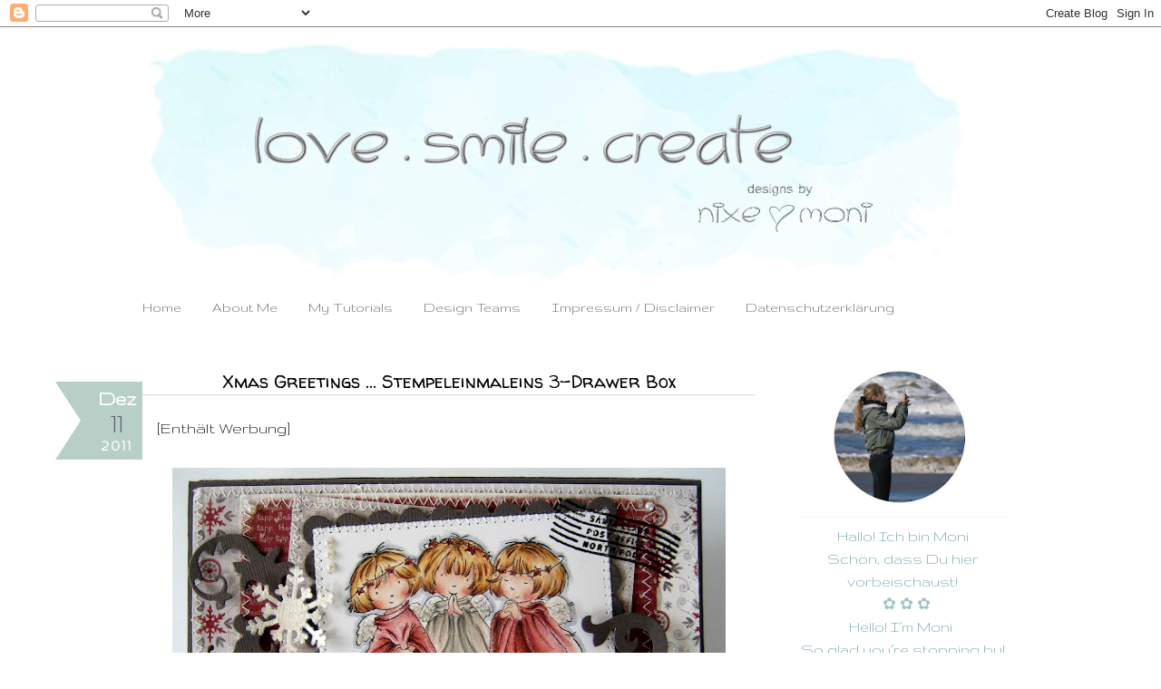

--- FILE ---
content_type: text/html; charset=UTF-8
request_url: https://nixe-moni.blogspot.com/2011/12/xmas-greetings-stempeleinmaleins-3.html?showComment=1323639485142
body_size: 22788
content:
<!DOCTYPE html>
<html class='v2' dir='ltr' xmlns='http://www.w3.org/1999/xhtml' xmlns:b='http://www.google.com/2005/gml/b' xmlns:data='http://www.google.com/2005/gml/data' xmlns:expr='http://www.google.com/2005/gml/expr'>
<head>
<link href='https://www.blogger.com/static/v1/widgets/335934321-css_bundle_v2.css' rel='stylesheet' type='text/css'/>
<link href='https://fonts.googleapis.com/css?family=Walter+Turncoat' rel='stylesheet' type='text/css'/>
<meta content='width=1100' name='viewport'/>
<meta content='text/html; charset=UTF-8' http-equiv='Content-Type'/>
<meta content='blogger' name='generator'/>
<link href='https://nixe-moni.blogspot.com/favicon.ico' rel='icon' type='image/x-icon'/>
<link href='https://nixe-moni.blogspot.com/2011/12/xmas-greetings-stempeleinmaleins-3.html' rel='canonical'/>
<link rel="alternate" type="application/atom+xml" title="Nixe-Moni  - Atom" href="https://nixe-moni.blogspot.com/feeds/posts/default" />
<link rel="alternate" type="application/rss+xml" title="Nixe-Moni  - RSS" href="https://nixe-moni.blogspot.com/feeds/posts/default?alt=rss" />
<link rel="service.post" type="application/atom+xml" title="Nixe-Moni  - Atom" href="https://www.blogger.com/feeds/6050589914804061277/posts/default" />

<link rel="alternate" type="application/atom+xml" title="Nixe-Moni  - Atom" href="https://nixe-moni.blogspot.com/feeds/5101810716199118003/comments/default" />
<!--Can't find substitution for tag [blog.ieCssRetrofitLinks]-->
<link href='https://lh6.googleusercontent.com/-ZK6_agmeE6M/TuTKkKMxZNI/AAAAAAAAD84/S11LoSi8DYY/s640/5.jpg' rel='image_src'/>
<meta content='https://nixe-moni.blogspot.com/2011/12/xmas-greetings-stempeleinmaleins-3.html' property='og:url'/>
<meta content='Xmas Greetings ... Stempeleinmaleins 3-Drawer Box' property='og:title'/>
<meta content='    [Enthält Werbung]      Hallo Ihr Lieben,   es ist wieder Stempeleinmaleins   Zeit ... die neue Ausgabe ist seit gestern raus und diesmal...' property='og:description'/>
<meta content='https://lh6.googleusercontent.com/-ZK6_agmeE6M/TuTKkKMxZNI/AAAAAAAAD84/S11LoSi8DYY/w1200-h630-p-k-no-nu/5.jpg' property='og:image'/>
<title>Nixe-Moni : Xmas Greetings ... Stempeleinmaleins 3-Drawer Box</title>
<style type='text/css'>@font-face{font-family:'Gruppo';font-style:normal;font-weight:400;font-display:swap;src:url(//fonts.gstatic.com/s/gruppo/v23/WwkfxPmzE06v_ZW1UHrBGoIAUOo5.woff2)format('woff2');unicode-range:U+0100-02BA,U+02BD-02C5,U+02C7-02CC,U+02CE-02D7,U+02DD-02FF,U+0304,U+0308,U+0329,U+1D00-1DBF,U+1E00-1E9F,U+1EF2-1EFF,U+2020,U+20A0-20AB,U+20AD-20C0,U+2113,U+2C60-2C7F,U+A720-A7FF;}@font-face{font-family:'Gruppo';font-style:normal;font-weight:400;font-display:swap;src:url(//fonts.gstatic.com/s/gruppo/v23/WwkfxPmzE06v_ZW1XnrBGoIAUA.woff2)format('woff2');unicode-range:U+0000-00FF,U+0131,U+0152-0153,U+02BB-02BC,U+02C6,U+02DA,U+02DC,U+0304,U+0308,U+0329,U+2000-206F,U+20AC,U+2122,U+2191,U+2193,U+2212,U+2215,U+FEFF,U+FFFD;}@font-face{font-family:'Vollkorn';font-style:normal;font-weight:400;font-display:swap;src:url(//fonts.gstatic.com/s/vollkorn/v30/0ybgGDoxxrvAnPhYGzMlQLzuMasz6Df2MHGeE2mcM7Xq3oA9NjE.woff2)format('woff2');unicode-range:U+0460-052F,U+1C80-1C8A,U+20B4,U+2DE0-2DFF,U+A640-A69F,U+FE2E-FE2F;}@font-face{font-family:'Vollkorn';font-style:normal;font-weight:400;font-display:swap;src:url(//fonts.gstatic.com/s/vollkorn/v30/0ybgGDoxxrvAnPhYGzMlQLzuMasz6Df2MHGeGmmcM7Xq3oA9NjE.woff2)format('woff2');unicode-range:U+0301,U+0400-045F,U+0490-0491,U+04B0-04B1,U+2116;}@font-face{font-family:'Vollkorn';font-style:normal;font-weight:400;font-display:swap;src:url(//fonts.gstatic.com/s/vollkorn/v30/0ybgGDoxxrvAnPhYGzMlQLzuMasz6Df2MHGeHWmcM7Xq3oA9NjE.woff2)format('woff2');unicode-range:U+0370-0377,U+037A-037F,U+0384-038A,U+038C,U+038E-03A1,U+03A3-03FF;}@font-face{font-family:'Vollkorn';font-style:normal;font-weight:400;font-display:swap;src:url(//fonts.gstatic.com/s/vollkorn/v30/0ybgGDoxxrvAnPhYGzMlQLzuMasz6Df2MHGeEWmcM7Xq3oA9NjE.woff2)format('woff2');unicode-range:U+0102-0103,U+0110-0111,U+0128-0129,U+0168-0169,U+01A0-01A1,U+01AF-01B0,U+0300-0301,U+0303-0304,U+0308-0309,U+0323,U+0329,U+1EA0-1EF9,U+20AB;}@font-face{font-family:'Vollkorn';font-style:normal;font-weight:400;font-display:swap;src:url(//fonts.gstatic.com/s/vollkorn/v30/0ybgGDoxxrvAnPhYGzMlQLzuMasz6Df2MHGeEGmcM7Xq3oA9NjE.woff2)format('woff2');unicode-range:U+0100-02BA,U+02BD-02C5,U+02C7-02CC,U+02CE-02D7,U+02DD-02FF,U+0304,U+0308,U+0329,U+1D00-1DBF,U+1E00-1E9F,U+1EF2-1EFF,U+2020,U+20A0-20AB,U+20AD-20C0,U+2113,U+2C60-2C7F,U+A720-A7FF;}@font-face{font-family:'Vollkorn';font-style:normal;font-weight:400;font-display:swap;src:url(//fonts.gstatic.com/s/vollkorn/v30/0ybgGDoxxrvAnPhYGzMlQLzuMasz6Df2MHGeHmmcM7Xq3oA9.woff2)format('woff2');unicode-range:U+0000-00FF,U+0131,U+0152-0153,U+02BB-02BC,U+02C6,U+02DA,U+02DC,U+0304,U+0308,U+0329,U+2000-206F,U+20AC,U+2122,U+2191,U+2193,U+2212,U+2215,U+FEFF,U+FFFD;}@font-face{font-family:'Walter Turncoat';font-style:normal;font-weight:400;font-display:swap;src:url(//fonts.gstatic.com/s/walterturncoat/v24/snfys0Gs98ln43n0d-14ULoToe6LZxecYZVfqA.woff2)format('woff2');unicode-range:U+0000-00FF,U+0131,U+0152-0153,U+02BB-02BC,U+02C6,U+02DA,U+02DC,U+0304,U+0308,U+0329,U+2000-206F,U+20AC,U+2122,U+2191,U+2193,U+2212,U+2215,U+FEFF,U+FFFD;}</style>
<style id='page-skin-1' type='text/css'><!--
/*
-----------------------------------------------
Blogger Template Style
Name:     Simple
Designer: Josh Peterson
URL:      www.noaesthetic.com
----------------------------------------------- */
/* Variable definitions
====================
<Variable name="keycolor" description="Main Color" type="color" default="#66bbdd"/>
<Group description="Page Text" selector="body">
<Variable name="body.font" description="Font" type="font"
default="normal normal 12px Arial, Tahoma, Helvetica, FreeSans, sans-serif"/>
<Variable name="body.text.color" description="Text Color" type="color" default="#222222"/>
</Group>
<Group description="Backgrounds" selector=".body-fauxcolumns-outer">
<Variable name="body.background.color" description="Outer Background" type="color" default="#66bbdd"/>
<Variable name="content.background.color" description="Main Background" type="color" default="#ffffff"/>
<Variable name="header.background.color" description="Header Background" type="color" default="transparent"/>
</Group>
<Group description="Links" selector=".main-outer">
<Variable name="link.color" description="Link Color" type="color" default="#2288bb"/>
<Variable name="link.visited.color" description="Visited Color" type="color" default="#888888"/>
<Variable name="link.hover.color" description="Hover Color" type="color" default="#33aaff"/>
</Group>
<Group description="Blog Title" selector=".header h1">
<Variable name="header.font" description="Font" type="font"
default="normal normal 60px Arial, Tahoma, Helvetica, FreeSans, sans-serif"/>
<Variable name="header.text.color" description="Title Color" type="color" default="#3399bb" />
</Group>
<Group description="Blog Description" selector=".header .description">
<Variable name="description.text.color" description="Description Color" type="color"
default="#777777" />
</Group>
<Group description="Tabs Text" selector=".tabs-inner .widget li a">
<Variable name="tabs.font" description="Font" type="font"
default="normal normal 14px Arial, Tahoma, Helvetica, FreeSans, sans-serif"/>
<Variable name="tabs.text.color" description="Text Color" type="color" default="#999999"/>
<Variable name="tabs.selected.text.color" description="Selected Color" type="color" default="#000000"/>
</Group>
<Group description="Tabs Background" selector=".tabs-outer .PageList">
<Variable name="tabs.background.color" description="Background Color" type="color" default="#f5f5f5"/>
<Variable name="tabs.selected.background.color" description="Selected Color" type="color" default="#eeeeee"/>
</Group>
<Group description="Post Title" selector="h3.post-title, .comments h4">
<Variable name="post.title.font" description="Font" type="font"
default="normal normal 22px Arial, Tahoma, Helvetica, FreeSans, sans-serif"/>
</Group>
<Group description="Date Header" selector=".date-header">
<Variable name="date.header.color" description="Text Color" type="color"
default="#000000"/>
<Variable name="date.header.background.color" description="Background Color" type="color"
default="transparent"/>
<Variable name="date.header.font" description="Text Font" type="font"
default="normal bold 11px Arial, Tahoma, Helvetica, FreeSans, sans-serif"/>
<Variable name="date.header.padding" description="Date Header Padding" type="string" default="inherit"/>
<Variable name="date.header.letterspacing" description="Date Header Letter Spacing" type="string" default="inherit"/>
<Variable name="date.header.margin" description="Date Header Margin" type="string" default="inherit"/>
</Group>
<Group description="Post Footer" selector=".post-footer">
<Variable name="post.footer.text.color" description="Text Color" type="color" default="#666666"/>
<Variable name="post.footer.background.color" description="Background Color" type="color"
default="#f9f9f9"/>
<Variable name="post.footer.border.color" description="Shadow Color" type="color" default="#eeeeee"/>
</Group>
<Group description="Gadgets" selector="h2">
<Variable name="widget.title.font" description="Title Font" type="font"
default="normal bold 11px Arial, Tahoma, Helvetica, FreeSans, sans-serif"/>
<Variable name="widget.title.text.color" description="Title Color" type="color" default="#000000"/>
<Variable name="widget.alternate.text.color" description="Alternate Color" type="color" default="#999999"/>
</Group>
<Group description="Images" selector=".main-inner">
<Variable name="image.background.color" description="Background Color" type="color" default="#ffffff"/>
<Variable name="image.border.color" description="Border Color" type="color" default="#eeeeee"/>
<Variable name="image.text.color" description="Caption Text Color" type="color" default="#000000"/>
</Group>
<Group description="Accents" selector=".content-inner">
<Variable name="body.rule.color" description="Separator Line Color" type="color" default="#eeeeee"/>
<Variable name="tabs.border.color" description="Tabs Border Color" type="color" default="transparent"/>
</Group>
<Variable name="body.background" description="Body Background" type="background"
color="#ffffff" default="$(color) none repeat scroll top left"/>
<Variable name="body.background.override" description="Body Background Override" type="string" default=""/>
<Variable name="body.background.gradient.cap" description="Body Gradient Cap" type="url"
default="url(//www.blogblog.com/1kt/simple/gradients_light.png)"/>
<Variable name="body.background.gradient.tile" description="Body Gradient Tile" type="url"
default="url(//www.blogblog.com/1kt/simple/body_gradient_tile_light.png)"/>
<Variable name="content.background.color.selector" description="Content Background Color Selector" type="string" default=".content-inner"/>
<Variable name="content.padding" description="Content Padding" type="length" default="10px" min="0" max="100px"/>
<Variable name="content.padding.horizontal" description="Content Horizontal Padding" type="length" default="10px" min="0" max="100px"/>
<Variable name="content.shadow.spread" description="Content Shadow Spread" type="length" default="40px" min="0" max="100px"/>
<Variable name="content.shadow.spread.webkit" description="Content Shadow Spread (WebKit)" type="length" default="5px" min="0" max="100px"/>
<Variable name="content.shadow.spread.ie" description="Content Shadow Spread (IE)" type="length" default="10px" min="0" max="100px"/>
<Variable name="main.border.width" description="Main Border Width" type="length" default="0" min="0" max="10px"/>
<Variable name="header.background.gradient" description="Header Gradient" type="url" default="none"/>
<Variable name="header.shadow.offset.left" description="Header Shadow Offset Left" type="length" default="-1px" min="-50px" max="50px"/>
<Variable name="header.shadow.offset.top" description="Header Shadow Offset Top" type="length" default="-1px" min="-50px" max="50px"/>
<Variable name="header.shadow.spread" description="Header Shadow Spread" type="length" default="1px" min="0" max="100px"/>
<Variable name="header.padding" description="Header Padding" type="length" default="30px" min="0" max="100px"/>
<Variable name="header.border.size" description="Header Border Size" type="length" default="1px" min="0" max="10px"/>
<Variable name="header.bottom.border.size" description="Header Bottom Border Size" type="length" default="1px" min="0" max="10px"/>
<Variable name="header.border.horizontalsize" description="Header Horizontal Border Size" type="length" default="0" min="0" max="10px"/>
<Variable name="description.text.size" description="Description Text Size" type="string" default="140%"/>
<Variable name="tabs.margin.top" description="Tabs Margin Top" type="length" default="0" min="0" max="100px"/>
<Variable name="tabs.margin.side" description="Tabs Side Margin" type="length" default="30px" min="0" max="100px"/>
<Variable name="tabs.background.gradient" description="Tabs Background Gradient" type="url"
default="url(//www.blogblog.com/1kt/simple/gradients_light.png)"/>
<Variable name="tabs.border.width" description="Tabs Border Width" type="length" default="1px" min="0" max="10px"/>
<Variable name="tabs.bevel.border.width" description="Tabs Bevel Border Width" type="length" default="1px" min="0" max="10px"/>
<Variable name="post.margin.bottom" description="Post Bottom Margin" type="length" default="25px" min="0" max="100px"/>
<Variable name="image.border.small.size" description="Image Border Small Size" type="length" default="2px" min="0" max="10px"/>
<Variable name="image.border.large.size" description="Image Border Large Size" type="length" default="5px" min="0" max="10px"/>
<Variable name="page.width.selector" description="Page Width Selector" type="string" default=".region-inner"/>
<Variable name="page.width" description="Page Width" type="string" default="auto"/>
<Variable name="main.section.margin" description="Main Section Margin" type="length" default="15px" min="0" max="100px"/>
<Variable name="main.padding" description="Main Padding" type="length" default="15px" min="0" max="100px"/>
<Variable name="main.padding.top" description="Main Padding Top" type="length" default="30px" min="0" max="100px"/>
<Variable name="main.padding.bottom" description="Main Padding Bottom" type="length" default="30px" min="0" max="100px"/>
<Variable name="paging.background"
color="#ffffff"
description="Background of blog paging area" type="background"
default="transparent none no-repeat scroll top center"/>
<Variable name="footer.bevel" description="Bevel border length of footer" type="length" default="0" min="0" max="10px"/>
<Variable name="mobile.background.overlay" description="Mobile Background Overlay" type="string"
default="transparent none repeat scroll top left"/>
<Variable name="mobile.background.size" description="Mobile Background Size" type="string" default="auto"/>
<Variable name="mobile.button.color" description="Mobile Button Color" type="color" default="#ffffff" />
<Variable name="startSide" description="Side where text starts in blog language" type="automatic" default="left"/>
<Variable name="endSide" description="Side where text ends in blog language" type="automatic" default="right"/>
*/
/* Content
----------------------------------------------- */
body {
font: normal normal 17px Gruppo;
color: #000000;
background: #ffffff none repeat scroll top left;
padding: 0 0 0 0;
}
html body .region-inner {
min-width: 0;
max-width: 100%;
width: auto;
}
h2 {
font-size: 22px;
}
a:link {
text-decoration:none;
color: #6b8f9c;
}
a:visited {
text-decoration:none;
color: #6b8f9c;
}
a:hover {
text-decoration:underline;
color: #6b8f9c;
}
.body-fauxcolumn-outer .fauxcolumn-inner {
background: transparent none repeat scroll top left;
_background-image: none;
}
.body-fauxcolumn-outer .cap-top {
position: absolute;
z-index: 1;
height: 400px;
width: 100%;
background: #ffffff none repeat scroll top left;
}
.body-fauxcolumn-outer .cap-top .cap-left {
width: 100%;
background: transparent none repeat-x scroll top left;
_background-image: none;
}
.content-outer {
-moz-box-shadow: 0 0 0 rgba(0, 0, 0, .15);
-webkit-box-shadow: 0 0 0 rgba(0, 0, 0, .15);
-goog-ms-box-shadow: 0 0 0 #333333;
box-shadow: 0 0 0 rgba(0, 0, 0, .15);
margin-bottom: 1px;
}
.content-inner {
padding: 10px 40px;
}
.content-inner {
background-color: #ffffff;
}
/* Header
----------------------------------------------- */
.header-outer {
background: transparent none repeat-x scroll 0 -400px;
_background-image: none;
}
.Header h1 {
font: normal normal 40px Vollkorn;
color: #000000;
text-shadow: 0 0 0 rgba(0, 0, 0, .2);
}
.Header h1 a {
color: #000000;
}
.Header .description {
font-size: 18px;
color: #000000;
}
.header-inner .Header .titlewrapper {
padding: 22px 0;
}
.header-inner .Header .descriptionwrapper {
padding: 0 0;
}
/* Tabs
----------------------------------------------- */
.tabs-inner .section:first-child {
border-top: 0 solid transparent;
}
.tabs-inner .section:first-child ul {
margin-top: -1px;
border-top: 1px solid transparent;
border-left: 1px solid transparent;
border-right: 1px solid transparent;
}
.tabs-inner .widget ul {
background: #ffffff none repeat-x scroll 0 -800px;
_background-image: none;
border-bottom: 1px solid transparent;
margin-top: 0;
margin-left: -30px;
margin-right: -30px;
}
.tabs-inner .widget li a {
display: inline-block;
padding: .6em 1em;
font: normal normal 16px Gruppo;
color: #666666;
border-left: 1px solid #ffffff;
border-right: 1px solid transparent;
}
.tabs-inner .widget li:first-child a {
border-left: none;
}
.tabs-inner .widget li.selected a, .tabs-inner .widget li a:hover {
color: #888888;
background-color: #ffffff;
text-decoration: none;
}
/* Columns
----------------------------------------------- */
.main-outer {
border-top: 0 solid transparent;
}
.fauxcolumn-left-outer .fauxcolumn-inner {
border-right: 1px solid transparent;
}
.fauxcolumn-right-outer .fauxcolumn-inner {
border-left: 1px solid transparent;
}
/* Headings
----------------------------------------------- */
div.widget > h2,
div.widget h2.title {
margin: 0 0 1em 0;
font: normal bold 15px Gruppo;
color: #666666;
}
/* Widgets
----------------------------------------------- */
.widget .zippy {
color: #666666;
text-shadow: 2px 2px 1px rgba(0, 0, 0, .1);
}
.widget .popular-posts ul {
list-style: none;
}
/* Posts
----------------------------------------------- */
h2.date-header {
font: normal bold 10px Walter Turncoat;
}
.date-header span {
background-color: transparent;
color: #666666;
padding: 0.4em;
letter-spacing: 3px;
margin: inherit;
}
.main-inner {
padding-top: 35px;
padding-bottom: 65px;
}
.main-inner .column-center-inner {
padding: 0 0;
}
.main-inner .column-center-inner .section {
margin: 0 1em;
}
.post {
margin: 0 0 45px 0;
}
h3.post-title, .comments h4 {
font: normal normal 18px Walter Turncoat;
margin: .75em 0 0;
}
.post-body {
font-size: 110%;
line-height: 1.4;
position: relative;
}
.post-body img, .post-body .tr-caption-container, .Profile img, .Image img,
.BlogList .item-thumbnail img {
padding: 2px;
background: transparent;
border: 0px solid transparent;
}
.post-body img, .post-body .tr-caption-container {
padding: 5px;
}
.post-body .tr-caption-container {
color: transparent;
}
.post-body .tr-caption-container img {
padding: 0;
background: transparent;
border: none;
-moz-box-shadow: 0 0 0 rgba(0, 0, 0, .1);
-webkit-box-shadow: 0 0 0 rgba(0, 0, 0, .1);
box-shadow: 0 0 0 rgba(0, 0, 0, .1);
}
.post-header {
margin: 0 0 1.5em;
line-height: 1.6;
font-size: 90%;
}
.post-footer {
margin: 20px -2px 0;
padding: 5px 10px;
color: #666666;
background-color: #ffffff;
border-bottom: 1px solid #ffffff;
line-height: 1.6;
font-size: 90%;
}
#comments .comment-author {
padding-top: 1.5em;
border-top: 1px solid transparent;
background-position: 0 1.5em;
}
#comments .comment-author:first-child {
padding-top: 0;
border-top: none;
}
.avatar-image-container {
margin: .2em 0 0;
}
#comments .avatar-image-container img {
border: 1px solid transparent;
}
/* Comments
----------------------------------------------- */
.comments .comments-content .icon.blog-author {
background-repeat: no-repeat;
background-image: url([data-uri]);
}
.comments .comments-content .loadmore a {
border-top: 1px solid #666666;
border-bottom: 1px solid #666666;
}
.comments .comment-thread.inline-thread {
background-color: #ffffff;
}
.comments .continue {
border-top: 2px solid #666666;
}
/* Accents
---------------------------------------------- */
.section-columns td.columns-cell {
border-left: 1px solid transparent;
}
.blog-pager {
background: transparent url(//www.blogblog.com/1kt/simple/paging_dot.png) repeat-x scroll top center;
}
.blog-pager-older-link, .home-link,
.blog-pager-newer-link {
background-color: #ffffff;
padding: 5px;
}
.footer-outer {
border-top: 1px dashed #bbbbbb;
}
/* Mobile
----------------------------------------------- */
body.mobile  {
background-size: auto;
}
.mobile .body-fauxcolumn-outer {
background: transparent none repeat scroll top left;
}
.mobile .body-fauxcolumn-outer .cap-top {
background-size: 100% auto;
}
.mobile .content-outer {
-webkit-box-shadow: 0 0 3px rgba(0, 0, 0, .15);
box-shadow: 0 0 3px rgba(0, 0, 0, .15);
}
.mobile .tabs-inner .widget ul {
margin-left: 0;
margin-right: 0;
}
.mobile .post {
margin: 0;
}
.mobile .main-inner .column-center-inner .section {
margin: 0;
}
.mobile .date-header span {
padding: 0.1em 10px;
margin: 0 -10px;
}
.mobile h3.post-title {
margin: 0;
}
.mobile .blog-pager {
background: transparent none no-repeat scroll top center;
}
.mobile .footer-outer {
border-top: none;
}
.mobile .main-inner, .mobile .footer-inner {
background-color: #ffffff;
}
.mobile-index-contents {
color: #000000;
}
.mobile-link-button {
background-color: #6b8f9c;
}
.mobile-link-button a:link, .mobile-link-button a:visited {
color: #ffffff;
}
.mobile .tabs-inner .section:first-child {
border-top: none;
}
.mobile .tabs-inner .PageList .widget-content {
background-color: #ffffff;
color: #888888;
border-top: 1px solid transparent;
border-bottom: 1px solid transparent;
}
.mobile .tabs-inner .PageList .widget-content .pagelist-arrow {
border-left: 1px solid transparent;
}
h3.post-title {
font-family: 'Walter Turncoat', cursive;
font-size: 20px;
font-weight: small;
text-align:center;
border-bottom: 1px solid #CED8DB;
}
h3.post-title a:link {
color: #615c66;
}
span.date-header {
color: white; /* Schriftfarbe */
font-weight: 700; /* Schriftdicke */
margin-top: 14px; /* Abstand oben */
text-align: center; /* Textausrichtung */
font-size: 17px; /* Schriftgrösse */
border-color: rgba(167, 196, 187, .8) rgba(167, 196, 187, .8) rgba(167, 196, 187, .8) transparent; /* Rahmenfarbe (Hintergrundfarbe, alle ersetzen ausser transparent)*/
border-style:solid; /* Rahmenstil */
border-width:43px 68px 43px 28px; /* Rahmenbreite */
width:0; /* Breite */
height:0; /* Höhe */
position: absolute; /* Position */
right: 100%; /* von rechts */
}
#date {
display:block;
line-height:1.3em; /* Zeilenabstand */
text-align:center; /* Textausrichtung */
width: 50px; /* Breite */
height:10px; /* Höhe */
position: absolute; /* Position */
top: -35px; /* von oben */
left: 15px; /* von links */
}
.day {
font-size:33px; /* Schriftgrösse */
padding-top: 5px; /* Abstand oben */
padding-bottom:3px; /* Abstand unten */
letter-spacing:0px; /* Buchstabenabstand */
text-align: center !important; /* Textausrichtung */
color: #615c66; /* Schriftfarbe */
font-weight: 300; /* Schriftdicke */
}
.month {
padding-top:0px; /* Abstand oben */
font-size: 23px; /* Schriftgrösse */
}
.year {
padding-top:0px; /* Abstand oben */
letter-spacing:2px; /* Buchstabenabstand */
padding-bottom: 5px; /* Abstand unten */
}
--></style>
<style id='template-skin-1' type='text/css'><!--
body {
min-width: 1080px;
}
.content-outer, .content-fauxcolumn-outer, .region-inner {
min-width: 1080px;
max-width: 1080px;
_width: 1080px;
}
.main-inner .columns {
padding-left: 0px;
padding-right: 290px;
}
.main-inner .fauxcolumn-center-outer {
left: 0px;
right: 290px;
/* IE6 does not respect left and right together */
_width: expression(this.parentNode.offsetWidth -
parseInt("0px") -
parseInt("290px") + 'px');
}
.main-inner .fauxcolumn-left-outer {
width: 0px;
}
.main-inner .fauxcolumn-right-outer {
width: 290px;
}
.main-inner .column-left-outer {
width: 0px;
right: 100%;
margin-left: -0px;
}
.main-inner .column-right-outer {
width: 290px;
margin-right: -290px;
}
#layout {
min-width: 0;
}
#layout .content-outer {
min-width: 0;
width: 800px;
}
#layout .region-inner {
min-width: 0;
width: auto;
}
--></style>
<link href='https://www.blogger.com/dyn-css/authorization.css?targetBlogID=6050589914804061277&amp;zx=66909ad1-b2cd-4dd0-a128-850cc00ba294' media='none' onload='if(media!=&#39;all&#39;)media=&#39;all&#39;' rel='stylesheet'/><noscript><link href='https://www.blogger.com/dyn-css/authorization.css?targetBlogID=6050589914804061277&amp;zx=66909ad1-b2cd-4dd0-a128-850cc00ba294' rel='stylesheet'/></noscript>
<meta name='google-adsense-platform-account' content='ca-host-pub-1556223355139109'/>
<meta name='google-adsense-platform-domain' content='blogspot.com'/>

</head>
<script> 
function replace_date(d) { 
   var da = d.split(' '); 
   month = "<div class='month'>"+da[1].slice(0,3)+"</div>"; 
   day = "<div class='day'>"+da[0]+"</div>"; 
   year = "<div class='year'>"+da[2]+"</div>"; 
   document.write(month+day+year); } 
</script>
<body class='loading'>
<div class='navbar section' id='navbar' name='Navbar'><div class='widget Navbar' data-version='1' id='Navbar1'><script type="text/javascript">
    function setAttributeOnload(object, attribute, val) {
      if(window.addEventListener) {
        window.addEventListener('load',
          function(){ object[attribute] = val; }, false);
      } else {
        window.attachEvent('onload', function(){ object[attribute] = val; });
      }
    }
  </script>
<div id="navbar-iframe-container"></div>
<script type="text/javascript" src="https://apis.google.com/js/platform.js"></script>
<script type="text/javascript">
      gapi.load("gapi.iframes:gapi.iframes.style.bubble", function() {
        if (gapi.iframes && gapi.iframes.getContext) {
          gapi.iframes.getContext().openChild({
              url: 'https://www.blogger.com/navbar/6050589914804061277?po\x3d5101810716199118003\x26origin\x3dhttps://nixe-moni.blogspot.com',
              where: document.getElementById("navbar-iframe-container"),
              id: "navbar-iframe"
          });
        }
      });
    </script><script type="text/javascript">
(function() {
var script = document.createElement('script');
script.type = 'text/javascript';
script.src = '//pagead2.googlesyndication.com/pagead/js/google_top_exp.js';
var head = document.getElementsByTagName('head')[0];
if (head) {
head.appendChild(script);
}})();
</script>
</div></div>
<div class='body-fauxcolumns'>
<div class='fauxcolumn-outer body-fauxcolumn-outer'>
<div class='cap-top'>
<div class='cap-left'></div>
<div class='cap-right'></div>
</div>
<div class='fauxborder-left'>
<div class='fauxborder-right'></div>
<div class='fauxcolumn-inner'>
</div>
</div>
<div class='cap-bottom'>
<div class='cap-left'></div>
<div class='cap-right'></div>
</div>
</div>
</div>
<div class='content'>
<div class='content-fauxcolumns'>
<div class='fauxcolumn-outer content-fauxcolumn-outer'>
<div class='cap-top'>
<div class='cap-left'></div>
<div class='cap-right'></div>
</div>
<div class='fauxborder-left'>
<div class='fauxborder-right'></div>
<div class='fauxcolumn-inner'>
</div>
</div>
<div class='cap-bottom'>
<div class='cap-left'></div>
<div class='cap-right'></div>
</div>
</div>
</div>
<div class='content-outer'>
<div class='content-cap-top cap-top'>
<div class='cap-left'></div>
<div class='cap-right'></div>
</div>
<div class='fauxborder-left content-fauxborder-left'>
<div class='fauxborder-right content-fauxborder-right'></div>
<div class='content-inner'>
<header>
<div class='header-outer'>
<div class='header-cap-top cap-top'>
<div class='cap-left'></div>
<div class='cap-right'></div>
</div>
<div class='fauxborder-left header-fauxborder-left'>
<div class='fauxborder-right header-fauxborder-right'></div>
<div class='region-inner header-inner'>
<div class='header section' id='header' name='Header'><div class='widget Header' data-version='1' id='Header1'>
<div id='header-inner'>
<a href='https://nixe-moni.blogspot.com/' style='display: block'>
<img alt='Nixe-Moni ' height='281px; ' id='Header1_headerimg' src='https://blogger.googleusercontent.com/img/b/R29vZ2xl/AVvXsEh6Xcg3ioQyZE3wqcw9Ex7PIFA5b25hjnO3QQ60pRrDiXebg0uo9rztky_xJ2gLWNJsnJ0LlWSxnpQW1KRS3sRndTsvcM7Y6ONsrpOz4jHxtfk5yHsnM47fue3FeuSGJVvH8hHO-8aqIOEX/s1600/Header+18.02.2018+NEU1+Design+7.jpg' style='display: block' width='936px; '/>
</a>
</div>
</div></div>
</div>
</div>
<div class='header-cap-bottom cap-bottom'>
<div class='cap-left'></div>
<div class='cap-right'></div>
</div>
</div>
</header>
<div class='tabs-outer'>
<div class='tabs-cap-top cap-top'>
<div class='cap-left'></div>
<div class='cap-right'></div>
</div>
<div class='fauxborder-left tabs-fauxborder-left'>
<div class='fauxborder-right tabs-fauxborder-right'></div>
<div class='region-inner tabs-inner'>
<div class='tabs section' id='crosscol' name='Spaltenübergreifend'><div class='widget PageList' data-version='1' id='PageList1'>
<div class='widget-content'>
<ul>
<li>
<a href='https://nixe-moni.blogspot.com/'>Home</a>
</li>
<li>
<a href='https://nixe-moni.blogspot.com/p/about-me.html'>About Me</a>
</li>
<li>
<a href='https://nixe-moni.blogspot.com/p/my-tutorials.html'>My Tutorials</a>
</li>
<li>
<a href='https://nixe-moni.blogspot.com/p/past-design-teams.html'>Design Teams</a>
</li>
<li>
<a href='https://nixe-moni.blogspot.com/p/blog-page_5.html'>Impressum / Disclaimer</a>
</li>
<li>
<a href='https://nixe-moni.blogspot.com/p/copyright.html'>Datenschutzerklärung</a>
</li>
</ul>
<div class='clear'></div>
</div>
</div></div>
<div class='tabs no-items section' id='crosscol-overflow' name='Cross-Column 2'></div>
</div>
</div>
<div class='tabs-cap-bottom cap-bottom'>
<div class='cap-left'></div>
<div class='cap-right'></div>
</div>
</div>
<div class='main-outer'>
<div class='main-cap-top cap-top'>
<div class='cap-left'></div>
<div class='cap-right'></div>
</div>
<div class='fauxborder-left main-fauxborder-left'>
<div class='fauxborder-right main-fauxborder-right'></div>
<div class='region-inner main-inner'>
<div class='columns fauxcolumns'>
<div class='fauxcolumn-outer fauxcolumn-center-outer'>
<div class='cap-top'>
<div class='cap-left'></div>
<div class='cap-right'></div>
</div>
<div class='fauxborder-left'>
<div class='fauxborder-right'></div>
<div class='fauxcolumn-inner'>
</div>
</div>
<div class='cap-bottom'>
<div class='cap-left'></div>
<div class='cap-right'></div>
</div>
</div>
<div class='fauxcolumn-outer fauxcolumn-left-outer'>
<div class='cap-top'>
<div class='cap-left'></div>
<div class='cap-right'></div>
</div>
<div class='fauxborder-left'>
<div class='fauxborder-right'></div>
<div class='fauxcolumn-inner'>
</div>
</div>
<div class='cap-bottom'>
<div class='cap-left'></div>
<div class='cap-right'></div>
</div>
</div>
<div class='fauxcolumn-outer fauxcolumn-right-outer'>
<div class='cap-top'>
<div class='cap-left'></div>
<div class='cap-right'></div>
</div>
<div class='fauxborder-left'>
<div class='fauxborder-right'></div>
<div class='fauxcolumn-inner'>
</div>
</div>
<div class='cap-bottom'>
<div class='cap-left'></div>
<div class='cap-right'></div>
</div>
</div>
<!-- corrects IE6 width calculation -->
<div class='columns-inner'>
<div class='column-center-outer'>
<div class='column-center-inner'>
<div class='main section' id='main' name='Hauptbereich'><div class='widget Blog' data-version='1' id='Blog1'>
<div class='blog-posts hfeed'>

          <div class="date-outer">
        
<span class='date-header'>
<div id='date'>
<script> replace_date('11 Dezember 2011'); </script>
</div>
</span>

          <div class="date-posts">
        
<div class='post-outer'>
<div class='post hentry' itemprop='blogPost' itemscope='itemscope' itemtype='http://schema.org/BlogPosting'>
<meta content='https://lh6.googleusercontent.com/-ZK6_agmeE6M/TuTKkKMxZNI/AAAAAAAAD84/S11LoSi8DYY/s640/5.jpg' itemprop='image_url'/>
<meta content='6050589914804061277' itemprop='blogId'/>
<meta content='5101810716199118003' itemprop='postId'/>
<a name='5101810716199118003'></a>
<h3 class='post-title entry-title' itemprop='name'>
Xmas Greetings ... Stempeleinmaleins 3-Drawer Box
</h3>
<div class='post-header'>
<div class='post-header-line-1'></div>
</div>
<div class='post-body entry-content' id='post-body-5101810716199118003' itemprop='description articleBody'>
&nbsp; &nbsp; [Enthält Werbung]<br />
<br />
<div style="text-align: center;">
<img height="382" src="https://lh6.googleusercontent.com/-ZK6_agmeE6M/TuTKkKMxZNI/AAAAAAAAD84/S11LoSi8DYY/s640/5.jpg" width="610" /></div>
<br />
Hallo Ihr Lieben,<br />
<br />
es ist wieder Stempeleinmaleins   Zeit ... die neue Ausgabe ist seit gestern raus und diesmal  findet  Ihr dort eine tolle Anleitung für eine 3-Fächer Box, die  sich  unsere liebe Kathrin ausgedacht hat.<br />
<br />
Ich habe eine Weihnachtsliche Box gewerkelt und mir dafür das goldige Motiv *Three Little Angels* von Lili of the Valley ausgesucht und wieder wunderschönes Papier von Maja Design. Außerdem habe ich die Maße ein wenig geändet, damit mein Motiv auch genug Platz darauf hat. Der Cardstock für meine Box hat die Maße 22,2 x 17 cm und die Schachteln haben die Maße 13 x 17,5 cm.<br />
<div style="text-align: left;">
<br />
Bei der Charisma Cardz Challenge möchte das Team diese Woche *keine Karten* sehen und bei der Dutch Dare  Card Challenge lautet das Thema *Winged Things*. Und *Christmas* lautet das Thema bei Stampin for the Weekend..<br />
<br />
Nun wünsche Ich Euch noch einen schönen 3. Adventssonntag und habt vielen Dank für&#180;s Vorbeischauen.</div>
<br />
<div style="text-align: center;">
<img height="251" src="https://lh5.googleusercontent.com/-OheBheANjkI/TuTKRoZW00I/AAAAAAAAD84/KK2Kq2HhGgA/s400/3a.jpg" width="400" /></div>
<div style="text-align: center;">
<br />
<div style="text-align: center;">
<img height="235" src="https://lh3.googleusercontent.com/--9qeahoCN58/TuTJ9BiiMlI/AAAAAAAAD84/QMAFaPuxbk4/s400/5.jpg" width="400" /></div>
<br />
<img height="200" src="https://lh5.googleusercontent.com/-qmYi7OR8KX4/TuTLXE247hI/AAAAAAAAD84/FfmX2Qj_6I8/s400/9.jpg" width="400" /></div>
<br />
Hi dear all,<br />
<br />
it&#180;s time for another issue from the online magazine Stempeleinmaleins. You can find there a really great tutorial for a 3-drawer box, which has invented our dear Kathrin this time.<br />
<br />
I thought the lovely image *Three Little Angels* from Lili of the Valley fits perfectly for this christmas project and I used again some wonderful papers of Maja Design. I&#180;ve also changed the dimensions a little bit, so that the image has enough room on it. The cardstock has the dimensions 8,8" x 6,8 " and the boxes has the dimensions 5,1" x 6,9".<br />
<br />
The team at the Charisma Cardz Challenge would like to see *No Cards* this time and at the Dutch Dare  Card Challenge there is the theme *Winged Things*. And *Christmas* is called the theme at the challenge of Stampin for the Weekend.<br />
<br />
Thanks for stopping by and I hope you still have a nice sunday.<br />
<br />
Hugs and smiles<br />
<span style="font-size: 130%;">Nixe-Moni</span> <br />
<br />
<div style="text-align: center;">
&nbsp;&nbsp; <img height="218" src="https://lh6.googleusercontent.com/-TIoq6NRveTU/TuTKwh-3ZGI/AAAAAAAAD84/xI5jpknevCU/s320/6.jpg" width="320" /><br />
<div style="text-align: center;">
<span style="font-size: small;"><span style="font-weight: bold;">Recipe:</span></span></div>
<div style="font-family: inherit; text-align: center;">
<span style="font-size: small;"><span style="font-weight: bold;">Stempel/Stamps:</span>&nbsp;Three Little Angels<span style="font-size: large;"><a href="http://www.liliofthevalley.co.uk/index.html"><br /></a></span></span></div>
<div style="font-family: inherit; text-align: center;">
<span style="font-size: small;"> <b>Papier/Papers:</b><b>  </b>Cardstock from Stash, Patterned Paper: Maja Design</span></div>
<div style="font-family: inherit; text-align: center;">
<span style="font-size: small;"><b>Werkzeug/Tools</b>:</span><span style="font-size: small;"> Spellbinders Nestabilities, Swirl Die//Whiff of Joy, Snowflake Die /Marianne D &amp; Martha Stewart, Sewing Machine</span></div>
<div style="font-family: inherit; text-align: center;">
<span style="font-size: small;"><span style="font-weight: bold;">Zubehör/Embellishments:</span><span style="color: #cc0000; font-weight: bold;"> </span>Half Pearls, Lace, Scrappers Floss/Ranger, Glimmer/Stampin`Up!</span> <span style="font-size: small;">&nbsp;<b>Sentiments:</b> Grunge Christmas Postmarks<span style="font-size: large;"><a href="http://www.liliofthevalley.co.uk/index.html"><br /></a></span></span></div>
<div style="font-family: inherit; text-align: center;">
<span style="font-size: small;"><span style="font-weight: bold;">Medium:</span> Prismacolor Pencil &amp; White Spirit&nbsp;</span><br />
<span style="font-size: medium;">Colours I&#180;ve used:</span><br />
<span style="font-size: x-small;"></span></div>
</div>
<div style='clear: both;'></div>
</div>
<div class='post-footer'>
<div class='post-footer-line post-footer-line-1'><span class='post-author vcard'>
Eingestellt von
<span class='fn' itemprop='author' itemscope='itemscope' itemtype='http://schema.org/Person'>
<meta content='https://www.blogger.com/profile/11686104656316153894' itemprop='url'/>
<a href='https://www.blogger.com/profile/11686104656316153894' rel='author' title='author profile'>
<span itemprop='name'>Nixe-Moni</span>
</a>
</span>
</span>
<span class='post-timestamp'>
um
<meta content='https://nixe-moni.blogspot.com/2011/12/xmas-greetings-stempeleinmaleins-3.html' itemprop='url'/>
<a class='timestamp-link' href='https://nixe-moni.blogspot.com/2011/12/xmas-greetings-stempeleinmaleins-3.html' rel='bookmark' title='permanent link'><abbr class='published' itemprop='datePublished' title='2011-12-11T18:30:00+01:00'>18:30</abbr></a>
</span>
<span class='post-comment-link'>
</span>
<span class='post-icons'>
<span class='item-control blog-admin pid-1951733889'>
<a href='https://www.blogger.com/post-edit.g?blogID=6050589914804061277&postID=5101810716199118003&from=pencil' title='Post bearbeiten'>
<img alt='' class='icon-action' height='18' src='https://resources.blogblog.com/img/icon18_edit_allbkg.gif' width='18'/>
</a>
</span>
</span>
<span class='post-backlinks post-comment-link'>
</span>
<div class='post-share-buttons goog-inline-block'>
<a class='goog-inline-block share-button sb-email' href='https://www.blogger.com/share-post.g?blogID=6050589914804061277&postID=5101810716199118003&target=email' target='_blank' title='Diesen Post per E-Mail versenden'><span class='share-button-link-text'>Diesen Post per E-Mail versenden</span></a><a class='goog-inline-block share-button sb-blog' href='https://www.blogger.com/share-post.g?blogID=6050589914804061277&postID=5101810716199118003&target=blog' onclick='window.open(this.href, "_blank", "height=270,width=475"); return false;' target='_blank' title='BlogThis!'><span class='share-button-link-text'>BlogThis!</span></a><a class='goog-inline-block share-button sb-twitter' href='https://www.blogger.com/share-post.g?blogID=6050589914804061277&postID=5101810716199118003&target=twitter' target='_blank' title='Auf X teilen'><span class='share-button-link-text'>Auf X teilen</span></a><a class='goog-inline-block share-button sb-facebook' href='https://www.blogger.com/share-post.g?blogID=6050589914804061277&postID=5101810716199118003&target=facebook' onclick='window.open(this.href, "_blank", "height=430,width=640"); return false;' target='_blank' title='In Facebook freigeben'><span class='share-button-link-text'>In Facebook freigeben</span></a><a class='goog-inline-block share-button sb-pinterest' href='https://www.blogger.com/share-post.g?blogID=6050589914804061277&postID=5101810716199118003&target=pinterest' target='_blank' title='Auf Pinterest teilen'><span class='share-button-link-text'>Auf Pinterest teilen</span></a>
</div>
</div>
<div class='post-footer-line post-footer-line-2'><span class='post-labels'>
Labels:
<a href='https://nixe-moni.blogspot.com/search/label/Christmas' rel='tag'>Christmas</a>,
<a href='https://nixe-moni.blogspot.com/search/label/DT%20Lili%20of%20the%20Valley' rel='tag'>DT Lili of the Valley</a>,
<a href='https://nixe-moni.blogspot.com/search/label/DTStempeleinmaleins' rel='tag'>DTStempeleinmaleins</a>,
<a href='https://nixe-moni.blogspot.com/search/label/Special%20Creations' rel='tag'>Special Creations</a>
</span>
</div>
<div class='post-footer-line post-footer-line-3'><span class='post-location'>
</span>
</div>
</div>
</div>
<div class='comments' id='comments'>
<a name='comments'></a>
<h4>16 Kommentare:</h4>
<div id='Blog1_comments-block-wrapper'>
<dl class='avatar-comment-indent' id='comments-block'>
<dt class='comment-author ' id='c4569621720102346514'>
<a name='c4569621720102346514'></a>
<div class="avatar-image-container avatar-stock"><span dir="ltr"><a href="https://www.blogger.com/profile/05216031386106521615" target="" rel="nofollow" onclick="" class="avatar-hovercard" id="av-4569621720102346514-05216031386106521615"><img src="//www.blogger.com/img/blogger_logo_round_35.png" width="35" height="35" alt="" title="Kirsty">

</a></span></div>
<a href='https://www.blogger.com/profile/05216031386106521615' rel='nofollow'>Kirsty</a>
hat gesagt&#8230;
</dt>
<dd class='comment-body' id='Blog1_cmt-4569621720102346514'>
<p>
Hi wow I live this gorgeous with your choice of papers and beautiful image. I saw this and thought I would like to have a go !! Super inspiration ! Thanks Kitty :D
</p>
</dd>
<dd class='comment-footer'>
<span class='comment-timestamp'>
<a href='https://nixe-moni.blogspot.com/2011/12/xmas-greetings-stempeleinmaleins-3.html?showComment=1323625289150#c4569621720102346514' title='comment permalink'>
11. Dezember 2011 um 18:41
</a>
<span class='item-control blog-admin pid-1202552304'>
<a class='comment-delete' href='https://www.blogger.com/comment/delete/6050589914804061277/4569621720102346514' title='Kommentar löschen'>
<img src='https://resources.blogblog.com/img/icon_delete13.gif'/>
</a>
</span>
</span>
</dd>
<dt class='comment-author ' id='c7414958183464846073'>
<a name='c7414958183464846073'></a>
<div class="avatar-image-container vcard"><span dir="ltr"><a href="https://www.blogger.com/profile/00512941277930893530" target="" rel="nofollow" onclick="" class="avatar-hovercard" id="av-7414958183464846073-00512941277930893530"><img src="https://resources.blogblog.com/img/blank.gif" width="35" height="35" class="delayLoad" style="display: none;" longdesc="//blogger.googleusercontent.com/img/b/R29vZ2xl/AVvXsEg7W85fM_uvNGbobjhmsa0_hK0w-J7duzX84PxTYwrYhalYiFfFGvZPpnR-JZlu00lhAWkBmBwYtjgfHdzfUbqprsuFFfWZClwq4z1RTQbq3U-HQ0RDum1gwO4fuRyGOGM/s45-c/fbcrop.jpg" alt="" title="debby4000">

<noscript><img src="//blogger.googleusercontent.com/img/b/R29vZ2xl/AVvXsEg7W85fM_uvNGbobjhmsa0_hK0w-J7duzX84PxTYwrYhalYiFfFGvZPpnR-JZlu00lhAWkBmBwYtjgfHdzfUbqprsuFFfWZClwq4z1RTQbq3U-HQ0RDum1gwO4fuRyGOGM/s45-c/fbcrop.jpg" width="35" height="35" class="photo" alt=""></noscript></a></span></div>
<a href='https://www.blogger.com/profile/00512941277930893530' rel='nofollow'>debby4000</a>
hat gesagt&#8230;
</dt>
<dd class='comment-body' id='Blog1_cmt-7414958183464846073'>
<p>
Love your gorgeous box card.<br />Luv<br />Debby
</p>
</dd>
<dd class='comment-footer'>
<span class='comment-timestamp'>
<a href='https://nixe-moni.blogspot.com/2011/12/xmas-greetings-stempeleinmaleins-3.html?showComment=1323628522190#c7414958183464846073' title='comment permalink'>
11. Dezember 2011 um 19:35
</a>
<span class='item-control blog-admin pid-980276014'>
<a class='comment-delete' href='https://www.blogger.com/comment/delete/6050589914804061277/7414958183464846073' title='Kommentar löschen'>
<img src='https://resources.blogblog.com/img/icon_delete13.gif'/>
</a>
</span>
</span>
</dd>
<dt class='comment-author ' id='c953869271666973966'>
<a name='c953869271666973966'></a>
<div class="avatar-image-container avatar-stock"><span dir="ltr"><img src="//resources.blogblog.com/img/blank.gif" width="35" height="35" alt="" title="Anonym">

</span></div>
Anonym
hat gesagt&#8230;
</dt>
<dd class='comment-body' id='Blog1_cmt-953869271666973966'>
<p>
This is so beautiful! I love the way you colored this gorgeous image and the design of your 3 drawer box. Lovely papers too!<br /><br />hugs, Angela
</p>
</dd>
<dd class='comment-footer'>
<span class='comment-timestamp'>
<a href='https://nixe-moni.blogspot.com/2011/12/xmas-greetings-stempeleinmaleins-3.html?showComment=1323629156515#c953869271666973966' title='comment permalink'>
11. Dezember 2011 um 19:45
</a>
<span class='item-control blog-admin pid-1496943917'>
<a class='comment-delete' href='https://www.blogger.com/comment/delete/6050589914804061277/953869271666973966' title='Kommentar löschen'>
<img src='https://resources.blogblog.com/img/icon_delete13.gif'/>
</a>
</span>
</span>
</dd>
<dt class='comment-author ' id='c3207023210910265352'>
<a name='c3207023210910265352'></a>
<div class="avatar-image-container vcard"><span dir="ltr"><a href="https://www.blogger.com/profile/11971031637140642974" target="" rel="nofollow" onclick="" class="avatar-hovercard" id="av-3207023210910265352-11971031637140642974"><img src="https://resources.blogblog.com/img/blank.gif" width="35" height="35" class="delayLoad" style="display: none;" longdesc="//blogger.googleusercontent.com/img/b/R29vZ2xl/AVvXsEiMgUFRP2gdE8vl6TSBjA-_zXbzSFPIX-iFDhk_7ZBhISSRYXja1a8jUSC46bCggU5-QEXdTgEEVPBCGEptCo5_4OfBdEHqWH1KbdliI46qFiZRzsIFIic3Nn8pnEMUUg/s45-c/MomOnly%282%29_opt.jpg" alt="" title="Christina C.">

<noscript><img src="//blogger.googleusercontent.com/img/b/R29vZ2xl/AVvXsEiMgUFRP2gdE8vl6TSBjA-_zXbzSFPIX-iFDhk_7ZBhISSRYXja1a8jUSC46bCggU5-QEXdTgEEVPBCGEptCo5_4OfBdEHqWH1KbdliI46qFiZRzsIFIic3Nn8pnEMUUg/s45-c/MomOnly%282%29_opt.jpg" width="35" height="35" class="photo" alt=""></noscript></a></span></div>
<a href='https://www.blogger.com/profile/11971031637140642974' rel='nofollow'>Christina C.</a>
hat gesagt&#8230;
</dt>
<dd class='comment-body' id='Blog1_cmt-3207023210910265352'>
<p>
Sooooo zauberhaft....wunderschoen coloriert ..... tolle papiere/details!
</p>
</dd>
<dd class='comment-footer'>
<span class='comment-timestamp'>
<a href='https://nixe-moni.blogspot.com/2011/12/xmas-greetings-stempeleinmaleins-3.html?showComment=1323630209888#c3207023210910265352' title='comment permalink'>
11. Dezember 2011 um 20:03
</a>
<span class='item-control blog-admin pid-1240179831'>
<a class='comment-delete' href='https://www.blogger.com/comment/delete/6050589914804061277/3207023210910265352' title='Kommentar löschen'>
<img src='https://resources.blogblog.com/img/icon_delete13.gif'/>
</a>
</span>
</span>
</dd>
<dt class='comment-author ' id='c4563187153317159264'>
<a name='c4563187153317159264'></a>
<div class="avatar-image-container avatar-stock"><span dir="ltr"><a href="https://www.blogger.com/profile/07305359274351684047" target="" rel="nofollow" onclick="" class="avatar-hovercard" id="av-4563187153317159264-07305359274351684047"><img src="//www.blogger.com/img/blogger_logo_round_35.png" width="35" height="35" alt="" title="Gerrittina">

</a></span></div>
<a href='https://www.blogger.com/profile/07305359274351684047' rel='nofollow'>Gerrittina</a>
hat gesagt&#8230;
</dt>
<dd class='comment-body' id='Blog1_cmt-4563187153317159264'>
<p>
Wauw, I love the way you have colored this image!!
</p>
</dd>
<dd class='comment-footer'>
<span class='comment-timestamp'>
<a href='https://nixe-moni.blogspot.com/2011/12/xmas-greetings-stempeleinmaleins-3.html?showComment=1323632439550#c4563187153317159264' title='comment permalink'>
11. Dezember 2011 um 20:40
</a>
<span class='item-control blog-admin pid-1369047317'>
<a class='comment-delete' href='https://www.blogger.com/comment/delete/6050589914804061277/4563187153317159264' title='Kommentar löschen'>
<img src='https://resources.blogblog.com/img/icon_delete13.gif'/>
</a>
</span>
</span>
</dd>
<dt class='comment-author ' id='c5882878676867236119'>
<a name='c5882878676867236119'></a>
<div class="avatar-image-container vcard"><span dir="ltr"><a href="https://www.blogger.com/profile/14087199301648530850" target="" rel="nofollow" onclick="" class="avatar-hovercard" id="av-5882878676867236119-14087199301648530850"><img src="https://resources.blogblog.com/img/blank.gif" width="35" height="35" class="delayLoad" style="display: none;" longdesc="//blogger.googleusercontent.com/img/b/R29vZ2xl/AVvXsEg04Dqkj5-JAGePMkA3P4KkaNG7IEkcFtxWidTdrLDimEB6eeO49hpSjl4jZM1uVXsI8wFWfVCTQRlCUkYIq60_mhP4PxbKsP-5e7wtwoni7N4hSCY6ltL13hns7gZn8yw/s45-c/ava.jpg" alt="" title="Christina">

<noscript><img src="//blogger.googleusercontent.com/img/b/R29vZ2xl/AVvXsEg04Dqkj5-JAGePMkA3P4KkaNG7IEkcFtxWidTdrLDimEB6eeO49hpSjl4jZM1uVXsI8wFWfVCTQRlCUkYIq60_mhP4PxbKsP-5e7wtwoni7N4hSCY6ltL13hns7gZn8yw/s45-c/ava.jpg" width="35" height="35" class="photo" alt=""></noscript></a></span></div>
<a href='https://www.blogger.com/profile/14087199301648530850' rel='nofollow'>Christina</a>
hat gesagt&#8230;
</dt>
<dd class='comment-body' id='Blog1_cmt-5882878676867236119'>
<p>
That is absolutely gorgeous Moni!!<br />Hugs Kristel
</p>
</dd>
<dd class='comment-footer'>
<span class='comment-timestamp'>
<a href='https://nixe-moni.blogspot.com/2011/12/xmas-greetings-stempeleinmaleins-3.html?showComment=1323634520332#c5882878676867236119' title='comment permalink'>
11. Dezember 2011 um 21:15
</a>
<span class='item-control blog-admin pid-1582389595'>
<a class='comment-delete' href='https://www.blogger.com/comment/delete/6050589914804061277/5882878676867236119' title='Kommentar löschen'>
<img src='https://resources.blogblog.com/img/icon_delete13.gif'/>
</a>
</span>
</span>
</dd>
<dt class='comment-author ' id='c3296192650800061551'>
<a name='c3296192650800061551'></a>
<div class="avatar-image-container vcard"><span dir="ltr"><a href="https://www.blogger.com/profile/04555219750686009067" target="" rel="nofollow" onclick="" class="avatar-hovercard" id="av-3296192650800061551-04555219750686009067"><img src="https://resources.blogblog.com/img/blank.gif" width="35" height="35" class="delayLoad" style="display: none;" longdesc="//2.bp.blogspot.com/-r8oAjD8oA38/Z_Jbd82ukjI/AAAAAAAALPw/YAtMkCHLs5cWugzt2K1YmZ9YHXRepv3_gCK4BGAYYCw/s35/polly%252520%25286%2529.jpg" alt="" title="hauiline">

<noscript><img src="//2.bp.blogspot.com/-r8oAjD8oA38/Z_Jbd82ukjI/AAAAAAAALPw/YAtMkCHLs5cWugzt2K1YmZ9YHXRepv3_gCK4BGAYYCw/s35/polly%252520%25286%2529.jpg" width="35" height="35" class="photo" alt=""></noscript></a></span></div>
<a href='https://www.blogger.com/profile/04555219750686009067' rel='nofollow'>hauiline</a>
hat gesagt&#8230;
</dt>
<dd class='comment-body' id='Blog1_cmt-3296192650800061551'>
<p>
Hallo Moni,<br /><br />die Box ist traumhaft schön geworden.<br /><br />Lg<br />Anja
</p>
</dd>
<dd class='comment-footer'>
<span class='comment-timestamp'>
<a href='https://nixe-moni.blogspot.com/2011/12/xmas-greetings-stempeleinmaleins-3.html?showComment=1323639485142#c3296192650800061551' title='comment permalink'>
11. Dezember 2011 um 22:38
</a>
<span class='item-control blog-admin pid-1821911615'>
<a class='comment-delete' href='https://www.blogger.com/comment/delete/6050589914804061277/3296192650800061551' title='Kommentar löschen'>
<img src='https://resources.blogblog.com/img/icon_delete13.gif'/>
</a>
</span>
</span>
</dd>
<dt class='comment-author ' id='c5979123723475725828'>
<a name='c5979123723475725828'></a>
<div class="avatar-image-container vcard"><span dir="ltr"><a href="https://www.blogger.com/profile/07869718372673918035" target="" rel="nofollow" onclick="" class="avatar-hovercard" id="av-5979123723475725828-07869718372673918035"><img src="https://resources.blogblog.com/img/blank.gif" width="35" height="35" class="delayLoad" style="display: none;" longdesc="//blogger.googleusercontent.com/img/b/R29vZ2xl/AVvXsEjkibeXD8qSX9pjxTnQ_qLjF7y29WgAR3WIb573cu4aM-yTcffQJLobQemkVubp_wZ7UaWjGAaGjle8R5hhyL5zDk-db4NYIkKSwZtJFpEBsXny3jI0UEKswpz0af-JUg/s45-c/image.jpg" alt="" title="Dena">

<noscript><img src="//blogger.googleusercontent.com/img/b/R29vZ2xl/AVvXsEjkibeXD8qSX9pjxTnQ_qLjF7y29WgAR3WIb573cu4aM-yTcffQJLobQemkVubp_wZ7UaWjGAaGjle8R5hhyL5zDk-db4NYIkKSwZtJFpEBsXny3jI0UEKswpz0af-JUg/s45-c/image.jpg" width="35" height="35" class="photo" alt=""></noscript></a></span></div>
<a href='https://www.blogger.com/profile/07869718372673918035' rel='nofollow'>Dena</a>
hat gesagt&#8230;
</dt>
<dd class='comment-body' id='Blog1_cmt-5979123723475725828'>
<p>
How adorable Moni!!!!!!! Love it!<br />Hugs, Dena
</p>
</dd>
<dd class='comment-footer'>
<span class='comment-timestamp'>
<a href='https://nixe-moni.blogspot.com/2011/12/xmas-greetings-stempeleinmaleins-3.html?showComment=1323640068420#c5979123723475725828' title='comment permalink'>
11. Dezember 2011 um 22:47
</a>
<span class='item-control blog-admin pid-588161197'>
<a class='comment-delete' href='https://www.blogger.com/comment/delete/6050589914804061277/5979123723475725828' title='Kommentar löschen'>
<img src='https://resources.blogblog.com/img/icon_delete13.gif'/>
</a>
</span>
</span>
</dd>
<dt class='comment-author ' id='c956357979335719704'>
<a name='c956357979335719704'></a>
<div class="avatar-image-container vcard"><span dir="ltr"><a href="https://www.blogger.com/profile/15852326480120551286" target="" rel="nofollow" onclick="" class="avatar-hovercard" id="av-956357979335719704-15852326480120551286"><img src="https://resources.blogblog.com/img/blank.gif" width="35" height="35" class="delayLoad" style="display: none;" longdesc="//blogger.googleusercontent.com/img/b/R29vZ2xl/AVvXsEjD4OEwcs-qOGYyDO0IGY8pfvvqNK916Oldq30QlDFUFFWk02JW8ilIPghAgLr0B5B17_-p9S4hAg8Vv8FBSzbAAeqSrKbHAzdVFIUUC7rKejcI3R2VHPsa8omm1OkaQg/s45-c/IMG_5350+2+2.jpg" alt="" title="LAURA KANT ">

<noscript><img src="//blogger.googleusercontent.com/img/b/R29vZ2xl/AVvXsEjD4OEwcs-qOGYyDO0IGY8pfvvqNK916Oldq30QlDFUFFWk02JW8ilIPghAgLr0B5B17_-p9S4hAg8Vv8FBSzbAAeqSrKbHAzdVFIUUC7rKejcI3R2VHPsa8omm1OkaQg/s45-c/IMG_5350+2+2.jpg" width="35" height="35" class="photo" alt=""></noscript></a></span></div>
<a href='https://www.blogger.com/profile/15852326480120551286' rel='nofollow'>LAURA KANT </a>
hat gesagt&#8230;
</dt>
<dd class='comment-body' id='Blog1_cmt-956357979335719704'>
<p>
GORGEOUS!!!! LOVE IT!!!<br /><br />Hugs, Laura
</p>
</dd>
<dd class='comment-footer'>
<span class='comment-timestamp'>
<a href='https://nixe-moni.blogspot.com/2011/12/xmas-greetings-stempeleinmaleins-3.html?showComment=1323646505361#c956357979335719704' title='comment permalink'>
12. Dezember 2011 um 00:35
</a>
<span class='item-control blog-admin pid-1633380496'>
<a class='comment-delete' href='https://www.blogger.com/comment/delete/6050589914804061277/956357979335719704' title='Kommentar löschen'>
<img src='https://resources.blogblog.com/img/icon_delete13.gif'/>
</a>
</span>
</span>
</dd>
<dt class='comment-author ' id='c5291187851701844147'>
<a name='c5291187851701844147'></a>
<div class="avatar-image-container vcard"><span dir="ltr"><a href="https://www.blogger.com/profile/06389448156104808680" target="" rel="nofollow" onclick="" class="avatar-hovercard" id="av-5291187851701844147-06389448156104808680"><img src="https://resources.blogblog.com/img/blank.gif" width="35" height="35" class="delayLoad" style="display: none;" longdesc="//blogger.googleusercontent.com/img/b/R29vZ2xl/AVvXsEj3zOIfmX15LOgFbvqXnttrg0TAi3NuNlnfK3KkK4UOvtff9ms-v81Qj7VARGiBBbYJVDWle6QCS6tUTaOMO1rZSyTQy3NF6-h_Us_bX8_Fa6xuwRe6shDzRnojSyiyJg/s45-c/066.JPG" alt="" title="Cheryl">

<noscript><img src="//blogger.googleusercontent.com/img/b/R29vZ2xl/AVvXsEj3zOIfmX15LOgFbvqXnttrg0TAi3NuNlnfK3KkK4UOvtff9ms-v81Qj7VARGiBBbYJVDWle6QCS6tUTaOMO1rZSyTQy3NF6-h_Us_bX8_Fa6xuwRe6shDzRnojSyiyJg/s45-c/066.JPG" width="35" height="35" class="photo" alt=""></noscript></a></span></div>
<a href='https://www.blogger.com/profile/06389448156104808680' rel='nofollow'>Cheryl</a>
hat gesagt&#8230;
</dt>
<dd class='comment-body' id='Blog1_cmt-5291187851701844147'>
<p>
Stunning project , love it .<br />Hugs Cheryl
</p>
</dd>
<dd class='comment-footer'>
<span class='comment-timestamp'>
<a href='https://nixe-moni.blogspot.com/2011/12/xmas-greetings-stempeleinmaleins-3.html?showComment=1323647316266#c5291187851701844147' title='comment permalink'>
12. Dezember 2011 um 00:48
</a>
<span class='item-control blog-admin pid-569435360'>
<a class='comment-delete' href='https://www.blogger.com/comment/delete/6050589914804061277/5291187851701844147' title='Kommentar löschen'>
<img src='https://resources.blogblog.com/img/icon_delete13.gif'/>
</a>
</span>
</span>
</dd>
<dt class='comment-author ' id='c5927706214103934005'>
<a name='c5927706214103934005'></a>
<div class="avatar-image-container avatar-stock"><span dir="ltr"><a href="http://kreativ-huhn-cookiecake.blogspot.com/" target="" rel="nofollow" onclick=""><img src="//resources.blogblog.com/img/blank.gif" width="35" height="35" alt="" title="CookieCake">

</a></span></div>
<a href='http://kreativ-huhn-cookiecake.blogspot.com/' rel='nofollow'>CookieCake</a>
hat gesagt&#8230;
</dt>
<dd class='comment-body' id='Blog1_cmt-5927706214103934005'>
<p>
Wow, die ist atemberaubend schön geworden Moni!  Wie hast Du das so schnell hinbekommen?<br /><br />Liebe Grüße<br />Steffi
</p>
</dd>
<dd class='comment-footer'>
<span class='comment-timestamp'>
<a href='https://nixe-moni.blogspot.com/2011/12/xmas-greetings-stempeleinmaleins-3.html?showComment=1323689273907#c5927706214103934005' title='comment permalink'>
12. Dezember 2011 um 12:27
</a>
<span class='item-control blog-admin pid-1496943917'>
<a class='comment-delete' href='https://www.blogger.com/comment/delete/6050589914804061277/5927706214103934005' title='Kommentar löschen'>
<img src='https://resources.blogblog.com/img/icon_delete13.gif'/>
</a>
</span>
</span>
</dd>
<dt class='comment-author ' id='c2996678000716152970'>
<a name='c2996678000716152970'></a>
<div class="avatar-image-container vcard"><span dir="ltr"><a href="https://www.blogger.com/profile/01668232384729526752" target="" rel="nofollow" onclick="" class="avatar-hovercard" id="av-2996678000716152970-01668232384729526752"><img src="https://resources.blogblog.com/img/blank.gif" width="35" height="35" class="delayLoad" style="display: none;" longdesc="//blogger.googleusercontent.com/img/b/R29vZ2xl/AVvXsEjQku61z6kK6xMFdVx3yQ_yRstlVUwc24e7KYQ-K1Su84U6HpN2hj9KxQ0hC9jXooQeiwpfkg8Y88mwDjg1Oo_9gGL3feiNHJxkVo5XtvboZNaVJx9baPGkMieNH9KqcXc/s45-c/*" alt="" title="Cat&amp;#39;s sCrap">

<noscript><img src="//blogger.googleusercontent.com/img/b/R29vZ2xl/AVvXsEjQku61z6kK6xMFdVx3yQ_yRstlVUwc24e7KYQ-K1Su84U6HpN2hj9KxQ0hC9jXooQeiwpfkg8Y88mwDjg1Oo_9gGL3feiNHJxkVo5XtvboZNaVJx9baPGkMieNH9KqcXc/s45-c/*" width="35" height="35" class="photo" alt=""></noscript></a></span></div>
<a href='https://www.blogger.com/profile/01668232384729526752' rel='nofollow'>Cat&#39;s sCrap</a>
hat gesagt&#8230;
</dt>
<dd class='comment-body' id='Blog1_cmt-2996678000716152970'>
<p>
Hallo,<br /><br />Wow ! Wow ! Wow ! Your box is fabulous. I like your choice of colors. Your work of colors on your caracters is magnificent ! I like your papers. It is really a very beautiful success! I love ! I love ! I love ! Good luck and bravo !<br /><br />Thanks for joining us at Charisma Cardz this week.<br /><br />Hugs from France.<br />Catherine.
</p>
</dd>
<dd class='comment-footer'>
<span class='comment-timestamp'>
<a href='https://nixe-moni.blogspot.com/2011/12/xmas-greetings-stempeleinmaleins-3.html?showComment=1323693129060#c2996678000716152970' title='comment permalink'>
12. Dezember 2011 um 13:32
</a>
<span class='item-control blog-admin pid-778205460'>
<a class='comment-delete' href='https://www.blogger.com/comment/delete/6050589914804061277/2996678000716152970' title='Kommentar löschen'>
<img src='https://resources.blogblog.com/img/icon_delete13.gif'/>
</a>
</span>
</span>
</dd>
<dt class='comment-author ' id='c2021032991134633946'>
<a name='c2021032991134633946'></a>
<div class="avatar-image-container vcard"><span dir="ltr"><a href="https://www.blogger.com/profile/08920278571381672015" target="" rel="nofollow" onclick="" class="avatar-hovercard" id="av-2021032991134633946-08920278571381672015"><img src="https://resources.blogblog.com/img/blank.gif" width="35" height="35" class="delayLoad" style="display: none;" longdesc="//blogger.googleusercontent.com/img/b/R29vZ2xl/AVvXsEg8xBkl1cPZWHeLfE_1kydfLOPmQtL61aSrwB8DiTdSm18QX_kqAkCS7Vec_HHbt1NuWo9Wpt8l2ITtXrA_6f2tG_zSv4P6sX7cwr1DCqsukF-6Ce39GrbaAlUN30owKQ/s45-c/*" alt="" title="Riet">

<noscript><img src="//blogger.googleusercontent.com/img/b/R29vZ2xl/AVvXsEg8xBkl1cPZWHeLfE_1kydfLOPmQtL61aSrwB8DiTdSm18QX_kqAkCS7Vec_HHbt1NuWo9Wpt8l2ITtXrA_6f2tG_zSv4P6sX7cwr1DCqsukF-6Ce39GrbaAlUN30owKQ/s45-c/*" width="35" height="35" class="photo" alt=""></noscript></a></span></div>
<a href='https://www.blogger.com/profile/08920278571381672015' rel='nofollow'>Riet</a>
hat gesagt&#8230;
</dt>
<dd class='comment-body' id='Blog1_cmt-2021032991134633946'>
<p>
So beautiful Moni,I love the image and the colours.<br />So gorgeous papers.<br /><br />Hugs Riet.xx
</p>
</dd>
<dd class='comment-footer'>
<span class='comment-timestamp'>
<a href='https://nixe-moni.blogspot.com/2011/12/xmas-greetings-stempeleinmaleins-3.html?showComment=1323710156396#c2021032991134633946' title='comment permalink'>
12. Dezember 2011 um 18:15
</a>
<span class='item-control blog-admin pid-917177201'>
<a class='comment-delete' href='https://www.blogger.com/comment/delete/6050589914804061277/2021032991134633946' title='Kommentar löschen'>
<img src='https://resources.blogblog.com/img/icon_delete13.gif'/>
</a>
</span>
</span>
</dd>
<dt class='comment-author ' id='c6468528027094254143'>
<a name='c6468528027094254143'></a>
<div class="avatar-image-container vcard"><span dir="ltr"><a href="https://www.blogger.com/profile/06767283793357411263" target="" rel="nofollow" onclick="" class="avatar-hovercard" id="av-6468528027094254143-06767283793357411263"><img src="https://resources.blogblog.com/img/blank.gif" width="35" height="35" class="delayLoad" style="display: none;" longdesc="//blogger.googleusercontent.com/img/b/R29vZ2xl/AVvXsEhN07k1Wx_kSH_bmmPt8zyE_dCu6DUYcicL6zyOebtHbrRLU75s2pnxs7RVcHzRPqGdXH3XR9VDan2CbeATBhH1DYY9ew78yJMBwOIOlmX5JcowdhpIoFv-6xby4nD2pTA/s45-c/Untitled.jpg" alt="" title="crazyribbonlady">

<noscript><img src="//blogger.googleusercontent.com/img/b/R29vZ2xl/AVvXsEhN07k1Wx_kSH_bmmPt8zyE_dCu6DUYcicL6zyOebtHbrRLU75s2pnxs7RVcHzRPqGdXH3XR9VDan2CbeATBhH1DYY9ew78yJMBwOIOlmX5JcowdhpIoFv-6xby4nD2pTA/s45-c/Untitled.jpg" width="35" height="35" class="photo" alt=""></noscript></a></span></div>
<a href='https://www.blogger.com/profile/06767283793357411263' rel='nofollow'>crazyribbonlady</a>
hat gesagt&#8230;
</dt>
<dd class='comment-body' id='Blog1_cmt-6468528027094254143'>
<p>
Stunning box! Thank you for joining us at Charisma this week! Emma x
</p>
</dd>
<dd class='comment-footer'>
<span class='comment-timestamp'>
<a href='https://nixe-moni.blogspot.com/2011/12/xmas-greetings-stempeleinmaleins-3.html?showComment=1323903888197#c6468528027094254143' title='comment permalink'>
15. Dezember 2011 um 00:04
</a>
<span class='item-control blog-admin pid-1118784586'>
<a class='comment-delete' href='https://www.blogger.com/comment/delete/6050589914804061277/6468528027094254143' title='Kommentar löschen'>
<img src='https://resources.blogblog.com/img/icon_delete13.gif'/>
</a>
</span>
</span>
</dd>
<dt class='comment-author ' id='c3182140398637762511'>
<a name='c3182140398637762511'></a>
<div class="avatar-image-container vcard"><span dir="ltr"><a href="https://www.blogger.com/profile/08150366953468688930" target="" rel="nofollow" onclick="" class="avatar-hovercard" id="av-3182140398637762511-08150366953468688930"><img src="https://resources.blogblog.com/img/blank.gif" width="35" height="35" class="delayLoad" style="display: none;" longdesc="//4.bp.blogspot.com/-b1la-CVYsHU/TcEo4gIGyGI/AAAAAAAADZQ/jOuudzz7oMI/s35/102_7209.bis.jpg" alt="" title="COCO">

<noscript><img src="//4.bp.blogspot.com/-b1la-CVYsHU/TcEo4gIGyGI/AAAAAAAADZQ/jOuudzz7oMI/s35/102_7209.bis.jpg" width="35" height="35" class="photo" alt=""></noscript></a></span></div>
<a href='https://www.blogger.com/profile/08150366953468688930' rel='nofollow'>COCO</a>
hat gesagt&#8230;
</dt>
<dd class='comment-body' id='Blog1_cmt-3182140398637762511'>
<p>
oh very nice projet I love it !!! very pretty stamp !!!<br />hugs coco
</p>
</dd>
<dd class='comment-footer'>
<span class='comment-timestamp'>
<a href='https://nixe-moni.blogspot.com/2011/12/xmas-greetings-stempeleinmaleins-3.html?showComment=1324372963035#c3182140398637762511' title='comment permalink'>
20. Dezember 2011 um 10:22
</a>
<span class='item-control blog-admin pid-812309183'>
<a class='comment-delete' href='https://www.blogger.com/comment/delete/6050589914804061277/3182140398637762511' title='Kommentar löschen'>
<img src='https://resources.blogblog.com/img/icon_delete13.gif'/>
</a>
</span>
</span>
</dd>
<dt class='comment-author ' id='c7872922883139883308'>
<a name='c7872922883139883308'></a>
<div class="avatar-image-container vcard"><span dir="ltr"><a href="https://www.blogger.com/profile/02294200857483260652" target="" rel="nofollow" onclick="" class="avatar-hovercard" id="av-7872922883139883308-02294200857483260652"><img src="https://resources.blogblog.com/img/blank.gif" width="35" height="35" class="delayLoad" style="display: none;" longdesc="//blogger.googleusercontent.com/img/b/R29vZ2xl/AVvXsEhQ5VRwrssZ0DeszNSq7cqvHtL43ZhA1s8CL43GOpL3GDJKTxr4tjHbrk_Ti0EwFeqzLAqb5fq8G1fLQR4_JNRD-LgLapTFEQOPCMypxCq23Gw7-eTD3_duJxwYw-FBKA/s45-c/images.jpg" alt="" title="Butterfly">

<noscript><img src="//blogger.googleusercontent.com/img/b/R29vZ2xl/AVvXsEhQ5VRwrssZ0DeszNSq7cqvHtL43ZhA1s8CL43GOpL3GDJKTxr4tjHbrk_Ti0EwFeqzLAqb5fq8G1fLQR4_JNRD-LgLapTFEQOPCMypxCq23Gw7-eTD3_duJxwYw-FBKA/s45-c/images.jpg" width="35" height="35" class="photo" alt=""></noscript></a></span></div>
<a href='https://www.blogger.com/profile/02294200857483260652' rel='nofollow'>Butterfly</a>
hat gesagt&#8230;
</dt>
<dd class='comment-body' id='Blog1_cmt-7872922883139883308'>
<p>
Absolut zauberhaft diese Box,wunderschön coloriert und gestaltet.<br /><br />Ganz liebe Grüße
</p>
</dd>
<dd class='comment-footer'>
<span class='comment-timestamp'>
<a href='https://nixe-moni.blogspot.com/2011/12/xmas-greetings-stempeleinmaleins-3.html?showComment=1324376263035#c7872922883139883308' title='comment permalink'>
20. Dezember 2011 um 11:17
</a>
<span class='item-control blog-admin pid-225586484'>
<a class='comment-delete' href='https://www.blogger.com/comment/delete/6050589914804061277/7872922883139883308' title='Kommentar löschen'>
<img src='https://resources.blogblog.com/img/icon_delete13.gif'/>
</a>
</span>
</span>
</dd>
</dl>
</div>
<p class='comment-footer'>
<a href='https://www.blogger.com/comment/fullpage/post/6050589914804061277/5101810716199118003' onclick='javascript:window.open(this.href, "bloggerPopup", "toolbar=0,location=0,statusbar=1,menubar=0,scrollbars=yes,width=640,height=500"); return false;'>Kommentar veröffentlichen</a>
</p>
</div>
</div>

        </div></div>
      
</div>
<div class='blog-pager' id='blog-pager'>
<span id='blog-pager-newer-link'>
<a class='blog-pager-newer-link' href='https://nixe-moni.blogspot.com/2011/12/warm-winter-wishes-gorjuss-girl.html' id='Blog1_blog-pager-newer-link' title='Neuerer Post'>Neuerer Post</a>
</span>
<span id='blog-pager-older-link'>
<a class='blog-pager-older-link' href='https://nixe-moni.blogspot.com/2009/12/merry-christmas-simons-says-meets-stamp.html' id='Blog1_blog-pager-older-link' title='Älterer Post'>Älterer Post</a>
</span>
<a class='home-link' href='https://nixe-moni.blogspot.com/'>Startseite</a>
</div>
<div class='clear'></div>
<div class='post-feeds'>
<div class='feed-links'>
Abonnieren
<a class='feed-link' href='https://nixe-moni.blogspot.com/feeds/5101810716199118003/comments/default' target='_blank' type='application/atom+xml'>Kommentare zum Post (Atom)</a>
</div>
</div>
</div></div>
</div>
</div>
<div class='column-left-outer'>
<div class='column-left-inner'>
<aside>
</aside>
</div>
</div>
<div class='column-right-outer'>
<div class='column-right-inner'>
<aside>
<div class='sidebar section' id='sidebar-right-1'><div class='widget Image' data-version='1' id='Image1'>
<div class='widget-content'>
<img alt='' height='217' id='Image1_img' src='https://blogger.googleusercontent.com/img/b/R29vZ2xl/AVvXsEiUq4-DpSMhyphenhyphenY_V9YN6v5kO7i5zdWO-Ke6UgCfJ3RJKeQwFBgvvt6MZL9Nv88mh5Ghyg-HXgHWI63KR4tiPlLn68xwE5GQpRBfu-oI3aVTNG61jpcj5DRbbGN0NQDV1N-RcOzAxtARPL21F/s282/image2%25281%2529.jpeg' width='282'/>
<br/>
<span class='caption'><center>  <span style="color: #76a5af;"><span style="font-size: large;">Hallo! Ich bin Moni</span></span></center> <center>  <span style="color: #76a5af;"><span style="font-size: large;">Schön, dass Du hier vorbeischaust!</span></span></center> <center>  <span style="color: #a2c4c9;">&nbsp; </span><span style="color: #a2c4c9;"><span style="font-size: large;">&#10047; </span></span><span style="color: #a2c4c9;"><span style="font-size: large;">&#10047; </span></span><span style="color: #a2c4c9;"><span style="font-size: large;">&#10047; </span></span></center> <center>  <span style="color: #76a5af;"><span style="color: #76a5af;"><span style="font-size: large;">Hello! I&#180;m Moni&nbsp;</span></span></span></center> <center> <span style="color: #76a5af;"><span style="color: #76a5af;"><span style="font-size: large;">So glad you&#180;re stopping by!</span> </span></span></center></span>
</div>
<div class='clear'></div>
</div><div class='widget HTML' data-version='1' id='HTML1'>
<div class='widget-content'>
<center><a href="http://www.bloglovin.com/en/blog/46322" title="Follow Nixe07 - Moni&#180;s creative place on Bloglovin"><img alt="Follow on Bloglovin" border="0" src="https://lh3.googleusercontent.com/blogger_img_proxy/AEn0k_vQMiD3vuB5JccvSpMCMcyusLjbySni807C6gY3AJPgOnQ6slQVWTAAdMogptO_1IU3VTkrL7wvDDk5zcAbKQnd_rGVP5Y6oEcJbNfY-R-rd_vs-mx4raJCOGYlb7ldjQ=s0-d" /></a><br /><br /><center><a href="http://www.bloglovin.com/en/blog/46322" title="Follow Nixe07 - Moni&#180;s creative place on Bloglovin"><img alt="Follow on Bloglovin" border="0" src="https://lh3.googleusercontent.com/blogger_img_proxy/AEn0k_sV2jHXE_t4NG2a7fNTkHPTkCNIDX-sM-y9eOlvWNJihEssMLhyV6YpZ6LRtlGiQB2pTc0ot_nXKcpGvaHaHLJO5QUJ2gPzTWhQLf_HopEVtEg6kTvyY-6FtS4MRHe6CMDQP4Y=s0-d" /></a></center></center>
</div>
<div class='clear'></div>
</div><div class='widget Image' data-version='1' id='Image2'>
<h2>&#9829; FOLLOW My Blog &#9829; ... click on the photo below.</h2>
<div class='widget-content'>
<a href="//www.blogger.com/follow.g?view=FOLLOW&amp;blogID=6050589914804061277">
<img alt='♥ FOLLOW My Blog ♥ ... click on the photo below.' height='282' id='Image2_img' src='https://blogger.googleusercontent.com/img/b/R29vZ2xl/AVvXsEg9MwvFcf1Zb3TvSgN10KCkkDkRBZ76rvLZFUK2dYURZ4OZHB9blj4Vy0gWVGCAWDaGpalCRZchrW1vDX7VaDsisRPVqcjj5m6mec_udLUDfG73O0J9AexTLAzKarXEZWfD-wYyjKIzZbjC/s282/IMG_3338.JPG' width='282'/>
</a>
<br/>
</div>
<div class='clear'></div>
</div><div class='widget Followers' data-version='1' id='Followers1'>
<h2 class='title'>Follower</h2>
<div class='widget-content'>
<div id='Followers1-wrapper'>
<div style='margin-right:2px;'>
<div><script type="text/javascript" src="https://apis.google.com/js/platform.js"></script>
<div id="followers-iframe-container"></div>
<script type="text/javascript">
    window.followersIframe = null;
    function followersIframeOpen(url) {
      gapi.load("gapi.iframes", function() {
        if (gapi.iframes && gapi.iframes.getContext) {
          window.followersIframe = gapi.iframes.getContext().openChild({
            url: url,
            where: document.getElementById("followers-iframe-container"),
            messageHandlersFilter: gapi.iframes.CROSS_ORIGIN_IFRAMES_FILTER,
            messageHandlers: {
              '_ready': function(obj) {
                window.followersIframe.getIframeEl().height = obj.height;
              },
              'reset': function() {
                window.followersIframe.close();
                followersIframeOpen("https://www.blogger.com/followers/frame/6050589914804061277?colors\x3dCgt0cmFuc3BhcmVudBILdHJhbnNwYXJlbnQaByMwMDAwMDAiByM2YjhmOWMqByNmZmZmZmYyByM2NjY2NjY6ByMwMDAwMDBCByM2YjhmOWNKByM2NjY2NjZSByM2YjhmOWNaC3RyYW5zcGFyZW50\x26pageSize\x3d21\x26hl\x3dde\x26origin\x3dhttps://nixe-moni.blogspot.com");
              },
              'open': function(url) {
                window.followersIframe.close();
                followersIframeOpen(url);
              }
            }
          });
        }
      });
    }
    followersIframeOpen("https://www.blogger.com/followers/frame/6050589914804061277?colors\x3dCgt0cmFuc3BhcmVudBILdHJhbnNwYXJlbnQaByMwMDAwMDAiByM2YjhmOWMqByNmZmZmZmYyByM2NjY2NjY6ByMwMDAwMDBCByM2YjhmOWNKByM2NjY2NjZSByM2YjhmOWNaC3RyYW5zcGFyZW50\x26pageSize\x3d21\x26hl\x3dde\x26origin\x3dhttps://nixe-moni.blogspot.com");
  </script></div>
</div>
</div>
<div class='clear'></div>
</div>
</div><div class='widget PopularPosts' data-version='1' id='PopularPosts1'>
<h2>Popular Posts</h2>
<div class='widget-content popular-posts'>
<ul>
<li>
<div class='item-thumbnail-only'>
<div class='item-thumbnail'>
<a href='https://nixe-moni.blogspot.com/2012/11/lili-of-valley-dt-blog-hop.html' target='_blank'>
<img alt='' border='0' src='https://lh6.googleusercontent.com/-rYW4zjAP918/UK4b0B8HMmI/AAAAAAAAGAQ/6AE4J2vlMZs/w72-h72-p-k-no-nu/2a.jpg'/>
</a>
</div>
<div class='item-title'><a href='https://nixe-moni.blogspot.com/2012/11/lili-of-valley-dt-blog-hop.html'>Lili of the Valley DT Blog Hop</a></div>
</div>
<div style='clear: both;'></div>
</li>
<li>
<div class='item-thumbnail-only'>
<div class='item-thumbnail'>
<a href='https://nixe-moni.blogspot.com/2009/04/happy-easter-everybody-art-challenge-34.html' target='_blank'>
<img alt='' border='0' src='https://blogger.googleusercontent.com/img/b/R29vZ2xl/AVvXsEjI4oiasxl0LldzP9uczr_aWmLV0_SQVZ8jt7AohNRHTiCsSnw0xUbgTNJJC-tPdi57RltNFs32VGQkcZNLZGZeqObSXiqp9o4LpXa-3ZVdtwpJXtHmlhZbzCoQSUDb9EohGbaE18cNmqI/w72-h72-p-k-no-nu/eac.happyeaster.jpg'/>
</a>
</div>
<div class='item-title'><a href='https://nixe-moni.blogspot.com/2009/04/happy-easter-everybody-art-challenge-34.html'>Happy Easter ... Everybody-Art-Challenge #34</a></div>
</div>
<div style='clear: both;'></div>
</li>
<li>
<div class='item-thumbnail-only'>
<div class='item-thumbnail'>
<a href='https://nixe-moni.blogspot.com/2010/02/gift-from-heart-eac-78.html' target='_blank'>
<img alt='' border='0' src='https://blogger.googleusercontent.com/img/b/R29vZ2xl/AVvXsEjz22Mioh2ih-1AyNaFhkfEtXpzmW9sTWcwhqzsl7kAsg11HUEeEF8chTdydeGqIJqdzo4Af_PB9UerpVTcyOQc71YzpX52M3xMdplwH5c5k16rW5oKJN-kbZgmiF4haVHkMg4WxWxwuEvZ/w72-h72-p-k-no-nu/giftfromtheheart1.jpg'/>
</a>
</div>
<div class='item-title'><a href='https://nixe-moni.blogspot.com/2010/02/gift-from-heart-eac-78.html'>A Gift From The Heart ... EAC # 78</a></div>
</div>
<div style='clear: both;'></div>
</li>
<li>
<div class='item-thumbnail-only'>
<div class='item-thumbnail'>
<a href='https://nixe-moni.blogspot.com/2010/03/spring-stamp-with-fun-meets-challenge.html' target='_blank'>
<img alt='' border='0' src='https://blogger.googleusercontent.com/img/b/R29vZ2xl/AVvXsEh9Gulglcs10_Zb2ojSCk7_gBPFzee1xM9ynRvx0_Api1P3Ih57kWePFgWAjTwja9lZEMYDA_5Yt9Dp6_HzhXolNQA_02xNPh8Vmr612d1ZmOAT4oAvapp0QdcUaPwleWC_5-xDyaGX-Iba/w72-h72-p-k-no-nu/carola5.jpg'/>
</a>
</div>
<div class='item-title'><a href='https://nixe-moni.blogspot.com/2010/03/spring-stamp-with-fun-meets-challenge.html'>SPRING ... </a></div>
</div>
<div style='clear: both;'></div>
</li>
<li>
<div class='item-thumbnail-only'>
<div class='item-thumbnail'>
<a href='https://nixe-moni.blogspot.com/2012/08/lili-of-valley-blog-hop-win-all-new.html' target='_blank'>
<img alt='' border='0' src='https://lh6.googleusercontent.com/-TeivdkU8C_0/UDMwQPz2edI/AAAAAAAAFXE/oA1QOaVCed0/w72-h72-p-k-no-nu/14a.jpg'/>
</a>
</div>
<div class='item-title'><a href='https://nixe-moni.blogspot.com/2012/08/lili-of-valley-blog-hop-win-all-new.html'>Lili of the Valley Blog Hop ... </a></div>
</div>
<div style='clear: both;'></div>
</li>
<li>
<div class='item-thumbnail-only'>
<div class='item-thumbnail'>
<a href='https://nixe-moni.blogspot.com/2010/01/from-heart-everybody-art-challenge.html' target='_blank'>
<img alt='' border='0' src='https://blogger.googleusercontent.com/img/b/R29vZ2xl/AVvXsEgahW0P0hoFATB1pGhpajJzELopGY-FPoAAqjQQy00uSTbb_aqoq5MsERMqXnzH__d8b1AJTCoCKcTCX8NMX7uAvZm31s0_5LfEYhSHr7yt54GxtkvxqCvW7MvNH_A1b13CSkABsrU3DLjZ/w72-h72-p-k-no-nu/KalenderblattFebruar.jpg'/>
</a>
</div>
<div class='item-title'><a href='https://nixe-moni.blogspot.com/2010/01/from-heart-everybody-art-challenge.html'>From the heart ... Everybody-Art-Challenge meets Stamp Something & Saturday Spotlight</a></div>
</div>
<div style='clear: both;'></div>
</li>
<li>
<div class='item-thumbnail-only'>
<div class='item-thumbnail'>
<a href='https://nixe-moni.blogspot.com/2010/03/with-love-kalenderblatt-april-calendar.html' target='_blank'>
<img alt='' border='0' src='https://blogger.googleusercontent.com/img/b/R29vZ2xl/AVvXsEg3UYcemFs0fGpXGmKoa86LasDThTD75UbIZjuPlx0tNyRJH6rPESFZtgAXUfVgfBi86MtneTEbEoZ5nUzXDRA62Q_3M6rvsaYVtuR6hdc3yQ7ASs0DAkVNbQoPlsDzqN8L-NnreILYfKEA/w72-h72-p-k-no-nu/withlove3.jpg'/>
</a>
</div>
<div class='item-title'><a href='https://nixe-moni.blogspot.com/2010/03/with-love-kalenderblatt-april-calendar.html'>With Love ... Kalenderblatt April / Calendar Sheet April</a></div>
</div>
<div style='clear: both;'></div>
</li>
<li>
<div class='item-thumbnail-only'>
<div class='item-thumbnail'>
<a href='https://nixe-moni.blogspot.com/2011/02/cheers-to-you-stempeleinmaleins.html' target='_blank'>
<img alt='' border='0' src='https://lh4.googleusercontent.com/_E9BQuSkhY1g/TU6tv2UOHmI/AAAAAAAABeY/S0WgShu1IUg/w72-h72-p-k-no-nu/1a.jpg'/>
</a>
</div>
<div class='item-title'><a href='https://nixe-moni.blogspot.com/2011/02/cheers-to-you-stempeleinmaleins.html'>Cheers To You ...  Stempeleinmaleins Tortenkarte / Cake Card</a></div>
</div>
<div style='clear: both;'></div>
</li>
<li>
<div class='item-thumbnail-only'>
<div class='item-thumbnail'>
<a href='https://nixe-moni.blogspot.com/2012/01/with-love-spardose-money-box.html' target='_blank'>
<img alt='' border='0' src='https://lh3.googleusercontent.com/-fdtWf8X3d6w/TwtLkxeAHNI/AAAAAAAAEFs/U2qUAL_BJYc/w72-h72-p-k-no-nu/8a.jpg'/>
</a>
</div>
<div class='item-title'><a href='https://nixe-moni.blogspot.com/2012/01/with-love-spardose-money-box.html'>With Love ... Spardose / Money Box</a></div>
</div>
<div style='clear: both;'></div>
</li>
<li>
<div class='item-thumbnail-only'>
<div class='item-thumbnail'>
<a href='https://nixe-moni.blogspot.com/2012/04/love-story.html' target='_blank'>
<img alt='' border='0' src='https://blogger.googleusercontent.com/img/b/R29vZ2xl/AVvXsEictF4yI0NW2_I4TPYqs4PeZZ7qMHe3HQe-BjoVTnsNQpX8lkfGSn1umrZyOGXT24seOII_1BUh0r4EQpijtWVfLthyGqYv-ZrrjIcvv80fG9NAUas4Y0m2cTBbCtrm3Wu8JZ23w7PsL_Im/w72-h72-p-k-no-nu/17b.jpg'/>
</a>
</div>
<div class='item-title'><a href='https://nixe-moni.blogspot.com/2012/04/love-story.html'>A Love Story ...</a></div>
</div>
<div style='clear: both;'></div>
</li>
</ul>
<div class='clear'></div>
</div>
</div><div class='widget Label' data-version='1' id='Label1'>
<h2>LABELS</h2>
<div class='widget-content cloud-label-widget-content'>
<span class='label-size label-size-2'>
<a dir='ltr' href='https://nixe-moni.blogspot.com/search/label/Avery%20Elle'>Avery Elle</a>
</span>
<span class='label-size label-size-1'>
<a dir='ltr' href='https://nixe-moni.blogspot.com/search/label/Bilderrahmen'>Bilderrahmen</a>
</span>
<span class='label-size label-size-3'>
<a dir='ltr' href='https://nixe-moni.blogspot.com/search/label/Calendar'>Calendar</a>
</span>
<span class='label-size label-size-4'>
<a dir='ltr' href='https://nixe-moni.blogspot.com/search/label/Cards%202012'>Cards 2012</a>
</span>
<span class='label-size label-size-3'>
<a dir='ltr' href='https://nixe-moni.blogspot.com/search/label/Cards%202013'>Cards 2013</a>
</span>
<span class='label-size label-size-1'>
<a dir='ltr' href='https://nixe-moni.blogspot.com/search/label/Cards2015'>Cards2015</a>
</span>
<span class='label-size label-size-3'>
<a dir='ltr' href='https://nixe-moni.blogspot.com/search/label/Cards2016'>Cards2016</a>
</span>
<span class='label-size label-size-4'>
<a dir='ltr' href='https://nixe-moni.blogspot.com/search/label/Cards2017'>Cards2017</a>
</span>
<span class='label-size label-size-3'>
<a dir='ltr' href='https://nixe-moni.blogspot.com/search/label/Cards2018'>Cards2018</a>
</span>
<span class='label-size label-size-4'>
<a dir='ltr' href='https://nixe-moni.blogspot.com/search/label/Christmas'>Christmas</a>
</span>
<span class='label-size label-size-2'>
<a dir='ltr' href='https://nixe-moni.blogspot.com/search/label/Createasmile'>Createasmile</a>
</span>
<span class='label-size label-size-2'>
<a dir='ltr' href='https://nixe-moni.blogspot.com/search/label/DaniPeuss'>DaniPeuss</a>
</span>
<span class='label-size label-size-2'>
<a dir='ltr' href='https://nixe-moni.blogspot.com/search/label/Guest%20Designer'>Guest Designer</a>
</span>
<span class='label-size label-size-3'>
<a dir='ltr' href='https://nixe-moni.blogspot.com/search/label/Halloween'>Halloween</a>
</span>
<span class='label-size label-size-3'>
<a dir='ltr' href='https://nixe-moni.blogspot.com/search/label/Happy%20Birthday'>Happy Birthday</a>
</span>
<span class='label-size label-size-2'>
<a dir='ltr' href='https://nixe-moni.blogspot.com/search/label/Header'>Header</a>
</span>
<span class='label-size label-size-5'>
<a dir='ltr' href='https://nixe-moni.blogspot.com/search/label/Karten'>Karten</a>
</span>
<span class='label-size label-size-3'>
<a dir='ltr' href='https://nixe-moni.blogspot.com/search/label/Lawnfawn'>Lawnfawn</a>
</span>
<span class='label-size label-size-4'>
<a dir='ltr' href='https://nixe-moni.blogspot.com/search/label/Lili%20of%20the%20Valley'>Lili of the Valley</a>
</span>
<span class='label-size label-size-5'>
<a dir='ltr' href='https://nixe-moni.blogspot.com/search/label/Magnolia'>Magnolia</a>
</span>
<span class='label-size label-size-3'>
<a dir='ltr' href='https://nixe-moni.blogspot.com/search/label/MamaElephant'>MamaElephant</a>
</span>
<span class='label-size label-size-2'>
<a dir='ltr' href='https://nixe-moni.blogspot.com/search/label/Mancard'>Mancard</a>
</span>
<span class='label-size label-size-4'>
<a dir='ltr' href='https://nixe-moni.blogspot.com/search/label/MyFavoriteThings'>MyFavoriteThings</a>
</span>
<span class='label-size label-size-4'>
<a dir='ltr' href='https://nixe-moni.blogspot.com/search/label/Special%20Creations'>Special Creations</a>
</span>
<span class='label-size label-size-4'>
<a dir='ltr' href='https://nixe-moni.blogspot.com/search/label/Stampin%60Up%21'>Stampin`Up!</a>
</span>
<span class='label-size label-size-3'>
<a dir='ltr' href='https://nixe-moni.blogspot.com/search/label/h%C3%84nglar%2Bst%C3%84nglar'>hÄnglar+stÄnglar</a>
</span>
<div class='clear'></div>
</div>
</div><div class='widget BlogArchive' data-version='1' id='BlogArchive2'>
<h2>Blog-Archiv</h2>
<div class='widget-content'>
<div id='ArchiveList'>
<div id='BlogArchive2_ArchiveList'>
<ul class='hierarchy'>
<li class='archivedate collapsed'>
<a class='toggle' href='javascript:void(0)'>
<span class='zippy'>

        &#9658;&#160;
      
</span>
</a>
<a class='post-count-link' href='https://nixe-moni.blogspot.com/2020/'>
2020
</a>
<span class='post-count' dir='ltr'>(8)</span>
<ul class='hierarchy'>
<li class='archivedate collapsed'>
<a class='toggle' href='javascript:void(0)'>
<span class='zippy'>

        &#9658;&#160;
      
</span>
</a>
<a class='post-count-link' href='https://nixe-moni.blogspot.com/2020/05/'>
Mai
</a>
<span class='post-count' dir='ltr'>(1)</span>
</li>
</ul>
<ul class='hierarchy'>
<li class='archivedate collapsed'>
<a class='toggle' href='javascript:void(0)'>
<span class='zippy'>

        &#9658;&#160;
      
</span>
</a>
<a class='post-count-link' href='https://nixe-moni.blogspot.com/2020/04/'>
April
</a>
<span class='post-count' dir='ltr'>(2)</span>
</li>
</ul>
<ul class='hierarchy'>
<li class='archivedate collapsed'>
<a class='toggle' href='javascript:void(0)'>
<span class='zippy'>

        &#9658;&#160;
      
</span>
</a>
<a class='post-count-link' href='https://nixe-moni.blogspot.com/2020/03/'>
März
</a>
<span class='post-count' dir='ltr'>(3)</span>
</li>
</ul>
<ul class='hierarchy'>
<li class='archivedate collapsed'>
<a class='toggle' href='javascript:void(0)'>
<span class='zippy'>

        &#9658;&#160;
      
</span>
</a>
<a class='post-count-link' href='https://nixe-moni.blogspot.com/2020/02/'>
Februar
</a>
<span class='post-count' dir='ltr'>(1)</span>
</li>
</ul>
<ul class='hierarchy'>
<li class='archivedate collapsed'>
<a class='toggle' href='javascript:void(0)'>
<span class='zippy'>

        &#9658;&#160;
      
</span>
</a>
<a class='post-count-link' href='https://nixe-moni.blogspot.com/2020/01/'>
Januar
</a>
<span class='post-count' dir='ltr'>(1)</span>
</li>
</ul>
</li>
</ul>
<ul class='hierarchy'>
<li class='archivedate collapsed'>
<a class='toggle' href='javascript:void(0)'>
<span class='zippy'>

        &#9658;&#160;
      
</span>
</a>
<a class='post-count-link' href='https://nixe-moni.blogspot.com/2019/'>
2019
</a>
<span class='post-count' dir='ltr'>(6)</span>
<ul class='hierarchy'>
<li class='archivedate collapsed'>
<a class='toggle' href='javascript:void(0)'>
<span class='zippy'>

        &#9658;&#160;
      
</span>
</a>
<a class='post-count-link' href='https://nixe-moni.blogspot.com/2019/12/'>
Dezember
</a>
<span class='post-count' dir='ltr'>(1)</span>
</li>
</ul>
<ul class='hierarchy'>
<li class='archivedate collapsed'>
<a class='toggle' href='javascript:void(0)'>
<span class='zippy'>

        &#9658;&#160;
      
</span>
</a>
<a class='post-count-link' href='https://nixe-moni.blogspot.com/2019/11/'>
November
</a>
<span class='post-count' dir='ltr'>(1)</span>
</li>
</ul>
<ul class='hierarchy'>
<li class='archivedate collapsed'>
<a class='toggle' href='javascript:void(0)'>
<span class='zippy'>

        &#9658;&#160;
      
</span>
</a>
<a class='post-count-link' href='https://nixe-moni.blogspot.com/2019/08/'>
August
</a>
<span class='post-count' dir='ltr'>(1)</span>
</li>
</ul>
<ul class='hierarchy'>
<li class='archivedate collapsed'>
<a class='toggle' href='javascript:void(0)'>
<span class='zippy'>

        &#9658;&#160;
      
</span>
</a>
<a class='post-count-link' href='https://nixe-moni.blogspot.com/2019/07/'>
Juli
</a>
<span class='post-count' dir='ltr'>(1)</span>
</li>
</ul>
<ul class='hierarchy'>
<li class='archivedate collapsed'>
<a class='toggle' href='javascript:void(0)'>
<span class='zippy'>

        &#9658;&#160;
      
</span>
</a>
<a class='post-count-link' href='https://nixe-moni.blogspot.com/2019/03/'>
März
</a>
<span class='post-count' dir='ltr'>(1)</span>
</li>
</ul>
<ul class='hierarchy'>
<li class='archivedate collapsed'>
<a class='toggle' href='javascript:void(0)'>
<span class='zippy'>

        &#9658;&#160;
      
</span>
</a>
<a class='post-count-link' href='https://nixe-moni.blogspot.com/2019/02/'>
Februar
</a>
<span class='post-count' dir='ltr'>(1)</span>
</li>
</ul>
</li>
</ul>
<ul class='hierarchy'>
<li class='archivedate collapsed'>
<a class='toggle' href='javascript:void(0)'>
<span class='zippy'>

        &#9658;&#160;
      
</span>
</a>
<a class='post-count-link' href='https://nixe-moni.blogspot.com/2018/'>
2018
</a>
<span class='post-count' dir='ltr'>(23)</span>
<ul class='hierarchy'>
<li class='archivedate collapsed'>
<a class='toggle' href='javascript:void(0)'>
<span class='zippy'>

        &#9658;&#160;
      
</span>
</a>
<a class='post-count-link' href='https://nixe-moni.blogspot.com/2018/10/'>
Oktober
</a>
<span class='post-count' dir='ltr'>(1)</span>
</li>
</ul>
<ul class='hierarchy'>
<li class='archivedate collapsed'>
<a class='toggle' href='javascript:void(0)'>
<span class='zippy'>

        &#9658;&#160;
      
</span>
</a>
<a class='post-count-link' href='https://nixe-moni.blogspot.com/2018/06/'>
Juni
</a>
<span class='post-count' dir='ltr'>(1)</span>
</li>
</ul>
<ul class='hierarchy'>
<li class='archivedate collapsed'>
<a class='toggle' href='javascript:void(0)'>
<span class='zippy'>

        &#9658;&#160;
      
</span>
</a>
<a class='post-count-link' href='https://nixe-moni.blogspot.com/2018/03/'>
März
</a>
<span class='post-count' dir='ltr'>(8)</span>
</li>
</ul>
<ul class='hierarchy'>
<li class='archivedate collapsed'>
<a class='toggle' href='javascript:void(0)'>
<span class='zippy'>

        &#9658;&#160;
      
</span>
</a>
<a class='post-count-link' href='https://nixe-moni.blogspot.com/2018/02/'>
Februar
</a>
<span class='post-count' dir='ltr'>(8)</span>
</li>
</ul>
<ul class='hierarchy'>
<li class='archivedate collapsed'>
<a class='toggle' href='javascript:void(0)'>
<span class='zippy'>

        &#9658;&#160;
      
</span>
</a>
<a class='post-count-link' href='https://nixe-moni.blogspot.com/2018/01/'>
Januar
</a>
<span class='post-count' dir='ltr'>(5)</span>
</li>
</ul>
</li>
</ul>
<ul class='hierarchy'>
<li class='archivedate collapsed'>
<a class='toggle' href='javascript:void(0)'>
<span class='zippy'>

        &#9658;&#160;
      
</span>
</a>
<a class='post-count-link' href='https://nixe-moni.blogspot.com/2017/'>
2017
</a>
<span class='post-count' dir='ltr'>(45)</span>
<ul class='hierarchy'>
<li class='archivedate collapsed'>
<a class='toggle' href='javascript:void(0)'>
<span class='zippy'>

        &#9658;&#160;
      
</span>
</a>
<a class='post-count-link' href='https://nixe-moni.blogspot.com/2017/11/'>
November
</a>
<span class='post-count' dir='ltr'>(3)</span>
</li>
</ul>
<ul class='hierarchy'>
<li class='archivedate collapsed'>
<a class='toggle' href='javascript:void(0)'>
<span class='zippy'>

        &#9658;&#160;
      
</span>
</a>
<a class='post-count-link' href='https://nixe-moni.blogspot.com/2017/10/'>
Oktober
</a>
<span class='post-count' dir='ltr'>(7)</span>
</li>
</ul>
<ul class='hierarchy'>
<li class='archivedate collapsed'>
<a class='toggle' href='javascript:void(0)'>
<span class='zippy'>

        &#9658;&#160;
      
</span>
</a>
<a class='post-count-link' href='https://nixe-moni.blogspot.com/2017/09/'>
September
</a>
<span class='post-count' dir='ltr'>(6)</span>
</li>
</ul>
<ul class='hierarchy'>
<li class='archivedate collapsed'>
<a class='toggle' href='javascript:void(0)'>
<span class='zippy'>

        &#9658;&#160;
      
</span>
</a>
<a class='post-count-link' href='https://nixe-moni.blogspot.com/2017/08/'>
August
</a>
<span class='post-count' dir='ltr'>(2)</span>
</li>
</ul>
<ul class='hierarchy'>
<li class='archivedate collapsed'>
<a class='toggle' href='javascript:void(0)'>
<span class='zippy'>

        &#9658;&#160;
      
</span>
</a>
<a class='post-count-link' href='https://nixe-moni.blogspot.com/2017/07/'>
Juli
</a>
<span class='post-count' dir='ltr'>(2)</span>
</li>
</ul>
<ul class='hierarchy'>
<li class='archivedate collapsed'>
<a class='toggle' href='javascript:void(0)'>
<span class='zippy'>

        &#9658;&#160;
      
</span>
</a>
<a class='post-count-link' href='https://nixe-moni.blogspot.com/2017/06/'>
Juni
</a>
<span class='post-count' dir='ltr'>(15)</span>
</li>
</ul>
<ul class='hierarchy'>
<li class='archivedate collapsed'>
<a class='toggle' href='javascript:void(0)'>
<span class='zippy'>

        &#9658;&#160;
      
</span>
</a>
<a class='post-count-link' href='https://nixe-moni.blogspot.com/2017/05/'>
Mai
</a>
<span class='post-count' dir='ltr'>(1)</span>
</li>
</ul>
<ul class='hierarchy'>
<li class='archivedate collapsed'>
<a class='toggle' href='javascript:void(0)'>
<span class='zippy'>

        &#9658;&#160;
      
</span>
</a>
<a class='post-count-link' href='https://nixe-moni.blogspot.com/2017/04/'>
April
</a>
<span class='post-count' dir='ltr'>(1)</span>
</li>
</ul>
<ul class='hierarchy'>
<li class='archivedate collapsed'>
<a class='toggle' href='javascript:void(0)'>
<span class='zippy'>

        &#9658;&#160;
      
</span>
</a>
<a class='post-count-link' href='https://nixe-moni.blogspot.com/2017/03/'>
März
</a>
<span class='post-count' dir='ltr'>(2)</span>
</li>
</ul>
<ul class='hierarchy'>
<li class='archivedate collapsed'>
<a class='toggle' href='javascript:void(0)'>
<span class='zippy'>

        &#9658;&#160;
      
</span>
</a>
<a class='post-count-link' href='https://nixe-moni.blogspot.com/2017/02/'>
Februar
</a>
<span class='post-count' dir='ltr'>(1)</span>
</li>
</ul>
<ul class='hierarchy'>
<li class='archivedate collapsed'>
<a class='toggle' href='javascript:void(0)'>
<span class='zippy'>

        &#9658;&#160;
      
</span>
</a>
<a class='post-count-link' href='https://nixe-moni.blogspot.com/2017/01/'>
Januar
</a>
<span class='post-count' dir='ltr'>(5)</span>
</li>
</ul>
</li>
</ul>
<ul class='hierarchy'>
<li class='archivedate collapsed'>
<a class='toggle' href='javascript:void(0)'>
<span class='zippy'>

        &#9658;&#160;
      
</span>
</a>
<a class='post-count-link' href='https://nixe-moni.blogspot.com/2016/'>
2016
</a>
<span class='post-count' dir='ltr'>(13)</span>
<ul class='hierarchy'>
<li class='archivedate collapsed'>
<a class='toggle' href='javascript:void(0)'>
<span class='zippy'>

        &#9658;&#160;
      
</span>
</a>
<a class='post-count-link' href='https://nixe-moni.blogspot.com/2016/12/'>
Dezember
</a>
<span class='post-count' dir='ltr'>(1)</span>
</li>
</ul>
<ul class='hierarchy'>
<li class='archivedate collapsed'>
<a class='toggle' href='javascript:void(0)'>
<span class='zippy'>

        &#9658;&#160;
      
</span>
</a>
<a class='post-count-link' href='https://nixe-moni.blogspot.com/2016/11/'>
November
</a>
<span class='post-count' dir='ltr'>(2)</span>
</li>
</ul>
<ul class='hierarchy'>
<li class='archivedate collapsed'>
<a class='toggle' href='javascript:void(0)'>
<span class='zippy'>

        &#9658;&#160;
      
</span>
</a>
<a class='post-count-link' href='https://nixe-moni.blogspot.com/2016/10/'>
Oktober
</a>
<span class='post-count' dir='ltr'>(4)</span>
</li>
</ul>
<ul class='hierarchy'>
<li class='archivedate collapsed'>
<a class='toggle' href='javascript:void(0)'>
<span class='zippy'>

        &#9658;&#160;
      
</span>
</a>
<a class='post-count-link' href='https://nixe-moni.blogspot.com/2016/03/'>
März
</a>
<span class='post-count' dir='ltr'>(1)</span>
</li>
</ul>
<ul class='hierarchy'>
<li class='archivedate collapsed'>
<a class='toggle' href='javascript:void(0)'>
<span class='zippy'>

        &#9658;&#160;
      
</span>
</a>
<a class='post-count-link' href='https://nixe-moni.blogspot.com/2016/02/'>
Februar
</a>
<span class='post-count' dir='ltr'>(4)</span>
</li>
</ul>
<ul class='hierarchy'>
<li class='archivedate collapsed'>
<a class='toggle' href='javascript:void(0)'>
<span class='zippy'>

        &#9658;&#160;
      
</span>
</a>
<a class='post-count-link' href='https://nixe-moni.blogspot.com/2016/01/'>
Januar
</a>
<span class='post-count' dir='ltr'>(1)</span>
</li>
</ul>
</li>
</ul>
<ul class='hierarchy'>
<li class='archivedate collapsed'>
<a class='toggle' href='javascript:void(0)'>
<span class='zippy'>

        &#9658;&#160;
      
</span>
</a>
<a class='post-count-link' href='https://nixe-moni.blogspot.com/2015/'>
2015
</a>
<span class='post-count' dir='ltr'>(7)</span>
<ul class='hierarchy'>
<li class='archivedate collapsed'>
<a class='toggle' href='javascript:void(0)'>
<span class='zippy'>

        &#9658;&#160;
      
</span>
</a>
<a class='post-count-link' href='https://nixe-moni.blogspot.com/2015/12/'>
Dezember
</a>
<span class='post-count' dir='ltr'>(2)</span>
</li>
</ul>
<ul class='hierarchy'>
<li class='archivedate collapsed'>
<a class='toggle' href='javascript:void(0)'>
<span class='zippy'>

        &#9658;&#160;
      
</span>
</a>
<a class='post-count-link' href='https://nixe-moni.blogspot.com/2015/11/'>
November
</a>
<span class='post-count' dir='ltr'>(1)</span>
</li>
</ul>
<ul class='hierarchy'>
<li class='archivedate collapsed'>
<a class='toggle' href='javascript:void(0)'>
<span class='zippy'>

        &#9658;&#160;
      
</span>
</a>
<a class='post-count-link' href='https://nixe-moni.blogspot.com/2015/10/'>
Oktober
</a>
<span class='post-count' dir='ltr'>(1)</span>
</li>
</ul>
<ul class='hierarchy'>
<li class='archivedate collapsed'>
<a class='toggle' href='javascript:void(0)'>
<span class='zippy'>

        &#9658;&#160;
      
</span>
</a>
<a class='post-count-link' href='https://nixe-moni.blogspot.com/2015/09/'>
September
</a>
<span class='post-count' dir='ltr'>(3)</span>
</li>
</ul>
</li>
</ul>
<ul class='hierarchy'>
<li class='archivedate collapsed'>
<a class='toggle' href='javascript:void(0)'>
<span class='zippy'>

        &#9658;&#160;
      
</span>
</a>
<a class='post-count-link' href='https://nixe-moni.blogspot.com/2014/'>
2014
</a>
<span class='post-count' dir='ltr'>(1)</span>
<ul class='hierarchy'>
<li class='archivedate collapsed'>
<a class='toggle' href='javascript:void(0)'>
<span class='zippy'>

        &#9658;&#160;
      
</span>
</a>
<a class='post-count-link' href='https://nixe-moni.blogspot.com/2014/11/'>
November
</a>
<span class='post-count' dir='ltr'>(1)</span>
</li>
</ul>
</li>
</ul>
<ul class='hierarchy'>
<li class='archivedate collapsed'>
<a class='toggle' href='javascript:void(0)'>
<span class='zippy'>

        &#9658;&#160;
      
</span>
</a>
<a class='post-count-link' href='https://nixe-moni.blogspot.com/2013/'>
2013
</a>
<span class='post-count' dir='ltr'>(9)</span>
<ul class='hierarchy'>
<li class='archivedate collapsed'>
<a class='toggle' href='javascript:void(0)'>
<span class='zippy'>

        &#9658;&#160;
      
</span>
</a>
<a class='post-count-link' href='https://nixe-moni.blogspot.com/2013/12/'>
Dezember
</a>
<span class='post-count' dir='ltr'>(1)</span>
</li>
</ul>
<ul class='hierarchy'>
<li class='archivedate collapsed'>
<a class='toggle' href='javascript:void(0)'>
<span class='zippy'>

        &#9658;&#160;
      
</span>
</a>
<a class='post-count-link' href='https://nixe-moni.blogspot.com/2013/11/'>
November
</a>
<span class='post-count' dir='ltr'>(2)</span>
</li>
</ul>
<ul class='hierarchy'>
<li class='archivedate collapsed'>
<a class='toggle' href='javascript:void(0)'>
<span class='zippy'>

        &#9658;&#160;
      
</span>
</a>
<a class='post-count-link' href='https://nixe-moni.blogspot.com/2013/10/'>
Oktober
</a>
<span class='post-count' dir='ltr'>(2)</span>
</li>
</ul>
<ul class='hierarchy'>
<li class='archivedate collapsed'>
<a class='toggle' href='javascript:void(0)'>
<span class='zippy'>

        &#9658;&#160;
      
</span>
</a>
<a class='post-count-link' href='https://nixe-moni.blogspot.com/2013/09/'>
September
</a>
<span class='post-count' dir='ltr'>(2)</span>
</li>
</ul>
<ul class='hierarchy'>
<li class='archivedate collapsed'>
<a class='toggle' href='javascript:void(0)'>
<span class='zippy'>

        &#9658;&#160;
      
</span>
</a>
<a class='post-count-link' href='https://nixe-moni.blogspot.com/2013/08/'>
August
</a>
<span class='post-count' dir='ltr'>(1)</span>
</li>
</ul>
<ul class='hierarchy'>
<li class='archivedate collapsed'>
<a class='toggle' href='javascript:void(0)'>
<span class='zippy'>

        &#9658;&#160;
      
</span>
</a>
<a class='post-count-link' href='https://nixe-moni.blogspot.com/2013/02/'>
Februar
</a>
<span class='post-count' dir='ltr'>(1)</span>
</li>
</ul>
</li>
</ul>
<ul class='hierarchy'>
<li class='archivedate collapsed'>
<a class='toggle' href='javascript:void(0)'>
<span class='zippy'>

        &#9658;&#160;
      
</span>
</a>
<a class='post-count-link' href='https://nixe-moni.blogspot.com/2012/'>
2012
</a>
<span class='post-count' dir='ltr'>(82)</span>
<ul class='hierarchy'>
<li class='archivedate collapsed'>
<a class='toggle' href='javascript:void(0)'>
<span class='zippy'>

        &#9658;&#160;
      
</span>
</a>
<a class='post-count-link' href='https://nixe-moni.blogspot.com/2012/12/'>
Dezember
</a>
<span class='post-count' dir='ltr'>(6)</span>
</li>
</ul>
<ul class='hierarchy'>
<li class='archivedate collapsed'>
<a class='toggle' href='javascript:void(0)'>
<span class='zippy'>

        &#9658;&#160;
      
</span>
</a>
<a class='post-count-link' href='https://nixe-moni.blogspot.com/2012/11/'>
November
</a>
<span class='post-count' dir='ltr'>(8)</span>
</li>
</ul>
<ul class='hierarchy'>
<li class='archivedate collapsed'>
<a class='toggle' href='javascript:void(0)'>
<span class='zippy'>

        &#9658;&#160;
      
</span>
</a>
<a class='post-count-link' href='https://nixe-moni.blogspot.com/2012/10/'>
Oktober
</a>
<span class='post-count' dir='ltr'>(9)</span>
</li>
</ul>
<ul class='hierarchy'>
<li class='archivedate collapsed'>
<a class='toggle' href='javascript:void(0)'>
<span class='zippy'>

        &#9658;&#160;
      
</span>
</a>
<a class='post-count-link' href='https://nixe-moni.blogspot.com/2012/09/'>
September
</a>
<span class='post-count' dir='ltr'>(10)</span>
</li>
</ul>
<ul class='hierarchy'>
<li class='archivedate collapsed'>
<a class='toggle' href='javascript:void(0)'>
<span class='zippy'>

        &#9658;&#160;
      
</span>
</a>
<a class='post-count-link' href='https://nixe-moni.blogspot.com/2012/08/'>
August
</a>
<span class='post-count' dir='ltr'>(4)</span>
</li>
</ul>
<ul class='hierarchy'>
<li class='archivedate collapsed'>
<a class='toggle' href='javascript:void(0)'>
<span class='zippy'>

        &#9658;&#160;
      
</span>
</a>
<a class='post-count-link' href='https://nixe-moni.blogspot.com/2012/06/'>
Juni
</a>
<span class='post-count' dir='ltr'>(2)</span>
</li>
</ul>
<ul class='hierarchy'>
<li class='archivedate collapsed'>
<a class='toggle' href='javascript:void(0)'>
<span class='zippy'>

        &#9658;&#160;
      
</span>
</a>
<a class='post-count-link' href='https://nixe-moni.blogspot.com/2012/05/'>
Mai
</a>
<span class='post-count' dir='ltr'>(7)</span>
</li>
</ul>
<ul class='hierarchy'>
<li class='archivedate collapsed'>
<a class='toggle' href='javascript:void(0)'>
<span class='zippy'>

        &#9658;&#160;
      
</span>
</a>
<a class='post-count-link' href='https://nixe-moni.blogspot.com/2012/04/'>
April
</a>
<span class='post-count' dir='ltr'>(6)</span>
</li>
</ul>
<ul class='hierarchy'>
<li class='archivedate collapsed'>
<a class='toggle' href='javascript:void(0)'>
<span class='zippy'>

        &#9658;&#160;
      
</span>
</a>
<a class='post-count-link' href='https://nixe-moni.blogspot.com/2012/03/'>
März
</a>
<span class='post-count' dir='ltr'>(9)</span>
</li>
</ul>
<ul class='hierarchy'>
<li class='archivedate collapsed'>
<a class='toggle' href='javascript:void(0)'>
<span class='zippy'>

        &#9658;&#160;
      
</span>
</a>
<a class='post-count-link' href='https://nixe-moni.blogspot.com/2012/02/'>
Februar
</a>
<span class='post-count' dir='ltr'>(9)</span>
</li>
</ul>
<ul class='hierarchy'>
<li class='archivedate collapsed'>
<a class='toggle' href='javascript:void(0)'>
<span class='zippy'>

        &#9658;&#160;
      
</span>
</a>
<a class='post-count-link' href='https://nixe-moni.blogspot.com/2012/01/'>
Januar
</a>
<span class='post-count' dir='ltr'>(12)</span>
</li>
</ul>
</li>
</ul>
<ul class='hierarchy'>
<li class='archivedate expanded'>
<a class='toggle' href='javascript:void(0)'>
<span class='zippy toggle-open'>

        &#9660;&#160;
      
</span>
</a>
<a class='post-count-link' href='https://nixe-moni.blogspot.com/2011/'>
2011
</a>
<span class='post-count' dir='ltr'>(108)</span>
<ul class='hierarchy'>
<li class='archivedate expanded'>
<a class='toggle' href='javascript:void(0)'>
<span class='zippy toggle-open'>

        &#9660;&#160;
      
</span>
</a>
<a class='post-count-link' href='https://nixe-moni.blogspot.com/2011/12/'>
Dezember
</a>
<span class='post-count' dir='ltr'>(7)</span>
<ul class='posts'>
<li><a href='https://nixe-moni.blogspot.com/2011/12/my-top-10-of-2011-danke-thanks-tack.html'>My Top 10 of 2011 ... Danke ... Thanks ... Tack  ....</a></li>
<li><a href='https://nixe-moni.blogspot.com/2011/12/stempeleinmaleins-wurfelkalender-cube.html'>Stempeleinmaleins ... Würfelkalender / Cube Calendar</a></li>
<li><a href='https://nixe-moni.blogspot.com/2011/12/warm-winter-wishes-gorjuss-girl.html'>Warm Winter Wishes ... Gorjuss Girl</a></li>
<li><a href='https://nixe-moni.blogspot.com/2011/12/xmas-greetings-stempeleinmaleins-3.html'>Xmas Greetings ... Stempeleinmaleins 3-Drawer Box</a></li>
<li><a href='https://nixe-moni.blogspot.com/2009/12/merry-christmas-simons-says-meets-stamp.html'>Merry Christmas ... Simon Says meets Stamp with fun</a></li>
<li><a href='https://nixe-moni.blogspot.com/2011/12/christmas-day-everybody-art-challenge.html'>Christmas Day ... Everybody-Art-Challenge #171</a></li>
<li><a href='https://nixe-moni.blogspot.com/2011/12/shine-lite-stempeleinmaleins-christmas.html'>Shine a Lite  ... Stempeleinmaleins / Christmas Tr...</a></li>
</ul>
</li>
</ul>
<ul class='hierarchy'>
<li class='archivedate collapsed'>
<a class='toggle' href='javascript:void(0)'>
<span class='zippy'>

        &#9658;&#160;
      
</span>
</a>
<a class='post-count-link' href='https://nixe-moni.blogspot.com/2011/11/'>
November
</a>
<span class='post-count' dir='ltr'>(13)</span>
</li>
</ul>
<ul class='hierarchy'>
<li class='archivedate collapsed'>
<a class='toggle' href='javascript:void(0)'>
<span class='zippy'>

        &#9658;&#160;
      
</span>
</a>
<a class='post-count-link' href='https://nixe-moni.blogspot.com/2011/10/'>
Oktober
</a>
<span class='post-count' dir='ltr'>(12)</span>
</li>
</ul>
<ul class='hierarchy'>
<li class='archivedate collapsed'>
<a class='toggle' href='javascript:void(0)'>
<span class='zippy'>

        &#9658;&#160;
      
</span>
</a>
<a class='post-count-link' href='https://nixe-moni.blogspot.com/2011/09/'>
September
</a>
<span class='post-count' dir='ltr'>(12)</span>
</li>
</ul>
<ul class='hierarchy'>
<li class='archivedate collapsed'>
<a class='toggle' href='javascript:void(0)'>
<span class='zippy'>

        &#9658;&#160;
      
</span>
</a>
<a class='post-count-link' href='https://nixe-moni.blogspot.com/2011/08/'>
August
</a>
<span class='post-count' dir='ltr'>(7)</span>
</li>
</ul>
<ul class='hierarchy'>
<li class='archivedate collapsed'>
<a class='toggle' href='javascript:void(0)'>
<span class='zippy'>

        &#9658;&#160;
      
</span>
</a>
<a class='post-count-link' href='https://nixe-moni.blogspot.com/2011/07/'>
Juli
</a>
<span class='post-count' dir='ltr'>(7)</span>
</li>
</ul>
<ul class='hierarchy'>
<li class='archivedate collapsed'>
<a class='toggle' href='javascript:void(0)'>
<span class='zippy'>

        &#9658;&#160;
      
</span>
</a>
<a class='post-count-link' href='https://nixe-moni.blogspot.com/2011/06/'>
Juni
</a>
<span class='post-count' dir='ltr'>(8)</span>
</li>
</ul>
<ul class='hierarchy'>
<li class='archivedate collapsed'>
<a class='toggle' href='javascript:void(0)'>
<span class='zippy'>

        &#9658;&#160;
      
</span>
</a>
<a class='post-count-link' href='https://nixe-moni.blogspot.com/2011/05/'>
Mai
</a>
<span class='post-count' dir='ltr'>(9)</span>
</li>
</ul>
<ul class='hierarchy'>
<li class='archivedate collapsed'>
<a class='toggle' href='javascript:void(0)'>
<span class='zippy'>

        &#9658;&#160;
      
</span>
</a>
<a class='post-count-link' href='https://nixe-moni.blogspot.com/2011/04/'>
April
</a>
<span class='post-count' dir='ltr'>(4)</span>
</li>
</ul>
<ul class='hierarchy'>
<li class='archivedate collapsed'>
<a class='toggle' href='javascript:void(0)'>
<span class='zippy'>

        &#9658;&#160;
      
</span>
</a>
<a class='post-count-link' href='https://nixe-moni.blogspot.com/2011/03/'>
März
</a>
<span class='post-count' dir='ltr'>(5)</span>
</li>
</ul>
<ul class='hierarchy'>
<li class='archivedate collapsed'>
<a class='toggle' href='javascript:void(0)'>
<span class='zippy'>

        &#9658;&#160;
      
</span>
</a>
<a class='post-count-link' href='https://nixe-moni.blogspot.com/2011/02/'>
Februar
</a>
<span class='post-count' dir='ltr'>(13)</span>
</li>
</ul>
<ul class='hierarchy'>
<li class='archivedate collapsed'>
<a class='toggle' href='javascript:void(0)'>
<span class='zippy'>

        &#9658;&#160;
      
</span>
</a>
<a class='post-count-link' href='https://nixe-moni.blogspot.com/2011/01/'>
Januar
</a>
<span class='post-count' dir='ltr'>(11)</span>
</li>
</ul>
</li>
</ul>
<ul class='hierarchy'>
<li class='archivedate collapsed'>
<a class='toggle' href='javascript:void(0)'>
<span class='zippy'>

        &#9658;&#160;
      
</span>
</a>
<a class='post-count-link' href='https://nixe-moni.blogspot.com/2010/'>
2010
</a>
<span class='post-count' dir='ltr'>(78)</span>
<ul class='hierarchy'>
<li class='archivedate collapsed'>
<a class='toggle' href='javascript:void(0)'>
<span class='zippy'>

        &#9658;&#160;
      
</span>
</a>
<a class='post-count-link' href='https://nixe-moni.blogspot.com/2010/12/'>
Dezember
</a>
<span class='post-count' dir='ltr'>(11)</span>
</li>
</ul>
<ul class='hierarchy'>
<li class='archivedate collapsed'>
<a class='toggle' href='javascript:void(0)'>
<span class='zippy'>

        &#9658;&#160;
      
</span>
</a>
<a class='post-count-link' href='https://nixe-moni.blogspot.com/2010/11/'>
November
</a>
<span class='post-count' dir='ltr'>(9)</span>
</li>
</ul>
<ul class='hierarchy'>
<li class='archivedate collapsed'>
<a class='toggle' href='javascript:void(0)'>
<span class='zippy'>

        &#9658;&#160;
      
</span>
</a>
<a class='post-count-link' href='https://nixe-moni.blogspot.com/2010/10/'>
Oktober
</a>
<span class='post-count' dir='ltr'>(2)</span>
</li>
</ul>
<ul class='hierarchy'>
<li class='archivedate collapsed'>
<a class='toggle' href='javascript:void(0)'>
<span class='zippy'>

        &#9658;&#160;
      
</span>
</a>
<a class='post-count-link' href='https://nixe-moni.blogspot.com/2010/09/'>
September
</a>
<span class='post-count' dir='ltr'>(8)</span>
</li>
</ul>
<ul class='hierarchy'>
<li class='archivedate collapsed'>
<a class='toggle' href='javascript:void(0)'>
<span class='zippy'>

        &#9658;&#160;
      
</span>
</a>
<a class='post-count-link' href='https://nixe-moni.blogspot.com/2010/08/'>
August
</a>
<span class='post-count' dir='ltr'>(6)</span>
</li>
</ul>
<ul class='hierarchy'>
<li class='archivedate collapsed'>
<a class='toggle' href='javascript:void(0)'>
<span class='zippy'>

        &#9658;&#160;
      
</span>
</a>
<a class='post-count-link' href='https://nixe-moni.blogspot.com/2010/07/'>
Juli
</a>
<span class='post-count' dir='ltr'>(1)</span>
</li>
</ul>
<ul class='hierarchy'>
<li class='archivedate collapsed'>
<a class='toggle' href='javascript:void(0)'>
<span class='zippy'>

        &#9658;&#160;
      
</span>
</a>
<a class='post-count-link' href='https://nixe-moni.blogspot.com/2010/06/'>
Juni
</a>
<span class='post-count' dir='ltr'>(4)</span>
</li>
</ul>
<ul class='hierarchy'>
<li class='archivedate collapsed'>
<a class='toggle' href='javascript:void(0)'>
<span class='zippy'>

        &#9658;&#160;
      
</span>
</a>
<a class='post-count-link' href='https://nixe-moni.blogspot.com/2010/05/'>
Mai
</a>
<span class='post-count' dir='ltr'>(4)</span>
</li>
</ul>
<ul class='hierarchy'>
<li class='archivedate collapsed'>
<a class='toggle' href='javascript:void(0)'>
<span class='zippy'>

        &#9658;&#160;
      
</span>
</a>
<a class='post-count-link' href='https://nixe-moni.blogspot.com/2010/04/'>
April
</a>
<span class='post-count' dir='ltr'>(5)</span>
</li>
</ul>
<ul class='hierarchy'>
<li class='archivedate collapsed'>
<a class='toggle' href='javascript:void(0)'>
<span class='zippy'>

        &#9658;&#160;
      
</span>
</a>
<a class='post-count-link' href='https://nixe-moni.blogspot.com/2010/03/'>
März
</a>
<span class='post-count' dir='ltr'>(7)</span>
</li>
</ul>
<ul class='hierarchy'>
<li class='archivedate collapsed'>
<a class='toggle' href='javascript:void(0)'>
<span class='zippy'>

        &#9658;&#160;
      
</span>
</a>
<a class='post-count-link' href='https://nixe-moni.blogspot.com/2010/02/'>
Februar
</a>
<span class='post-count' dir='ltr'>(7)</span>
</li>
</ul>
<ul class='hierarchy'>
<li class='archivedate collapsed'>
<a class='toggle' href='javascript:void(0)'>
<span class='zippy'>

        &#9658;&#160;
      
</span>
</a>
<a class='post-count-link' href='https://nixe-moni.blogspot.com/2010/01/'>
Januar
</a>
<span class='post-count' dir='ltr'>(14)</span>
</li>
</ul>
</li>
</ul>
<ul class='hierarchy'>
<li class='archivedate collapsed'>
<a class='toggle' href='javascript:void(0)'>
<span class='zippy'>

        &#9658;&#160;
      
</span>
</a>
<a class='post-count-link' href='https://nixe-moni.blogspot.com/2009/'>
2009
</a>
<span class='post-count' dir='ltr'>(6)</span>
<ul class='hierarchy'>
<li class='archivedate collapsed'>
<a class='toggle' href='javascript:void(0)'>
<span class='zippy'>

        &#9658;&#160;
      
</span>
</a>
<a class='post-count-link' href='https://nixe-moni.blogspot.com/2009/12/'>
Dezember
</a>
<span class='post-count' dir='ltr'>(2)</span>
</li>
</ul>
<ul class='hierarchy'>
<li class='archivedate collapsed'>
<a class='toggle' href='javascript:void(0)'>
<span class='zippy'>

        &#9658;&#160;
      
</span>
</a>
<a class='post-count-link' href='https://nixe-moni.blogspot.com/2009/09/'>
September
</a>
<span class='post-count' dir='ltr'>(1)</span>
</li>
</ul>
<ul class='hierarchy'>
<li class='archivedate collapsed'>
<a class='toggle' href='javascript:void(0)'>
<span class='zippy'>

        &#9658;&#160;
      
</span>
</a>
<a class='post-count-link' href='https://nixe-moni.blogspot.com/2009/06/'>
Juni
</a>
<span class='post-count' dir='ltr'>(1)</span>
</li>
</ul>
<ul class='hierarchy'>
<li class='archivedate collapsed'>
<a class='toggle' href='javascript:void(0)'>
<span class='zippy'>

        &#9658;&#160;
      
</span>
</a>
<a class='post-count-link' href='https://nixe-moni.blogspot.com/2009/04/'>
April
</a>
<span class='post-count' dir='ltr'>(2)</span>
</li>
</ul>
</li>
</ul>
<ul class='hierarchy'>
<li class='archivedate collapsed'>
<a class='toggle' href='javascript:void(0)'>
<span class='zippy'>

        &#9658;&#160;
      
</span>
</a>
<a class='post-count-link' href='https://nixe-moni.blogspot.com/2008/'>
2008
</a>
<span class='post-count' dir='ltr'>(1)</span>
<ul class='hierarchy'>
<li class='archivedate collapsed'>
<a class='toggle' href='javascript:void(0)'>
<span class='zippy'>

        &#9658;&#160;
      
</span>
</a>
<a class='post-count-link' href='https://nixe-moni.blogspot.com/2008/09/'>
September
</a>
<span class='post-count' dir='ltr'>(1)</span>
</li>
</ul>
</li>
</ul>
</div>
</div>
<div class='clear'></div>
</div>
</div></div>
</aside>
</div>
</div>
</div>
<div style='clear: both'></div>
<!-- columns -->
</div>
<!-- main -->
</div>
</div>
<div class='main-cap-bottom cap-bottom'>
<div class='cap-left'></div>
<div class='cap-right'></div>
</div>
</div>
<footer>
<div class='footer-outer'>
<div class='footer-cap-top cap-top'>
<div class='cap-left'></div>
<div class='cap-right'></div>
</div>
<div class='fauxborder-left footer-fauxborder-left'>
<div class='fauxborder-right footer-fauxborder-right'></div>
<div class='region-inner footer-inner'>
<div class='foot section' id='footer-1'><div class='widget HTML' data-version='1' id='HTML11'>
<div class='widget-content'>
<div style="text-align: left;"><span =""  style="font-size:large;"><span =""  style="color:#76a5af;">Me on Instagram <br /></span></span></div><div style="text-align: center;"><!-- SnapWidget --><br /><iframe allowtransparency="true" class="snapwidget-widget" frameborder="0" scrolling="no" src="https://snapwidget.com/embed/508580" style="border: none; height: 125px; overflow: hidden; width: 1095px;"></iframe><br /><span style="font-size: x-large;font-size:6;"><span style="background-color: #d0e0e3;"><a href="https://www.instagram.com/nixe_moni/?hl=de"><span style="color: #76a5af;color:#76a5af;">Follow me</span></a></span></span></div><br />
</div>
<div class='clear'></div>
</div></div>
<!-- outside of the include in order to lock Attribution widget -->
<div class='foot section' id='footer-3' name='Footer'><div class='widget Attribution' data-version='1' id='Attribution1'>
<div class='widget-content' style='text-align: center;'>
&#9829; Copyright by Nixe-Moni &#9829;. Powered by <a href='https://www.blogger.com' target='_blank'>Blogger</a>.
</div>
<div class='clear'></div>
</div></div>
</div>
</div>
<div class='footer-cap-bottom cap-bottom'>
<div class='cap-left'></div>
<div class='cap-right'></div>
</div>
</div>
</footer>
<!-- content -->
</div>
</div>
<div class='content-cap-bottom cap-bottom'>
<div class='cap-left'></div>
<div class='cap-right'></div>
</div>
</div>
</div>
<script type='text/javascript'>
    window.setTimeout(function() {
        document.body.className = document.body.className.replace('loading', '');
      }, 10);
  </script>

<script type="text/javascript" src="https://www.blogger.com/static/v1/widgets/2028843038-widgets.js"></script>
<script type='text/javascript'>
window['__wavt'] = 'AOuZoY7PAjE75j2HceOL5DvnzUh2pZroFA:1769769907921';_WidgetManager._Init('//www.blogger.com/rearrange?blogID\x3d6050589914804061277','//nixe-moni.blogspot.com/2011/12/xmas-greetings-stempeleinmaleins-3.html','6050589914804061277');
_WidgetManager._SetDataContext([{'name': 'blog', 'data': {'blogId': '6050589914804061277', 'title': 'Nixe-Moni ', 'url': 'https://nixe-moni.blogspot.com/2011/12/xmas-greetings-stempeleinmaleins-3.html', 'canonicalUrl': 'https://nixe-moni.blogspot.com/2011/12/xmas-greetings-stempeleinmaleins-3.html', 'homepageUrl': 'https://nixe-moni.blogspot.com/', 'searchUrl': 'https://nixe-moni.blogspot.com/search', 'canonicalHomepageUrl': 'https://nixe-moni.blogspot.com/', 'blogspotFaviconUrl': 'https://nixe-moni.blogspot.com/favicon.ico', 'bloggerUrl': 'https://www.blogger.com', 'hasCustomDomain': false, 'httpsEnabled': true, 'enabledCommentProfileImages': true, 'gPlusViewType': 'FILTERED_POSTMOD', 'adultContent': false, 'analyticsAccountNumber': '', 'encoding': 'UTF-8', 'locale': 'de', 'localeUnderscoreDelimited': 'de', 'languageDirection': 'ltr', 'isPrivate': false, 'isMobile': false, 'isMobileRequest': false, 'mobileClass': '', 'isPrivateBlog': false, 'isDynamicViewsAvailable': true, 'feedLinks': '\x3clink rel\x3d\x22alternate\x22 type\x3d\x22application/atom+xml\x22 title\x3d\x22Nixe-Moni  - Atom\x22 href\x3d\x22https://nixe-moni.blogspot.com/feeds/posts/default\x22 /\x3e\n\x3clink rel\x3d\x22alternate\x22 type\x3d\x22application/rss+xml\x22 title\x3d\x22Nixe-Moni  - RSS\x22 href\x3d\x22https://nixe-moni.blogspot.com/feeds/posts/default?alt\x3drss\x22 /\x3e\n\x3clink rel\x3d\x22service.post\x22 type\x3d\x22application/atom+xml\x22 title\x3d\x22Nixe-Moni  - Atom\x22 href\x3d\x22https://www.blogger.com/feeds/6050589914804061277/posts/default\x22 /\x3e\n\n\x3clink rel\x3d\x22alternate\x22 type\x3d\x22application/atom+xml\x22 title\x3d\x22Nixe-Moni  - Atom\x22 href\x3d\x22https://nixe-moni.blogspot.com/feeds/5101810716199118003/comments/default\x22 /\x3e\n', 'meTag': '', 'adsenseHostId': 'ca-host-pub-1556223355139109', 'adsenseHasAds': false, 'adsenseAutoAds': false, 'boqCommentIframeForm': true, 'loginRedirectParam': '', 'view': '', 'dynamicViewsCommentsSrc': '//www.blogblog.com/dynamicviews/4224c15c4e7c9321/js/comments.js', 'dynamicViewsScriptSrc': '//www.blogblog.com/dynamicviews/488fc340cdb1c4a9', 'plusOneApiSrc': 'https://apis.google.com/js/platform.js', 'disableGComments': true, 'interstitialAccepted': false, 'sharing': {'platforms': [{'name': 'Link abrufen', 'key': 'link', 'shareMessage': 'Link abrufen', 'target': ''}, {'name': 'Facebook', 'key': 'facebook', 'shareMessage': '\xdcber Facebook teilen', 'target': 'facebook'}, {'name': 'BlogThis!', 'key': 'blogThis', 'shareMessage': 'BlogThis!', 'target': 'blog'}, {'name': 'X', 'key': 'twitter', 'shareMessage': '\xdcber X teilen', 'target': 'twitter'}, {'name': 'Pinterest', 'key': 'pinterest', 'shareMessage': '\xdcber Pinterest teilen', 'target': 'pinterest'}, {'name': 'E-Mail', 'key': 'email', 'shareMessage': 'E-Mail', 'target': 'email'}], 'disableGooglePlus': true, 'googlePlusShareButtonWidth': 0, 'googlePlusBootstrap': '\x3cscript type\x3d\x22text/javascript\x22\x3ewindow.___gcfg \x3d {\x27lang\x27: \x27de\x27};\x3c/script\x3e'}, 'hasCustomJumpLinkMessage': false, 'jumpLinkMessage': 'Mehr anzeigen', 'pageType': 'item', 'postId': '5101810716199118003', 'postImageThumbnailUrl': 'https://lh6.googleusercontent.com/-ZK6_agmeE6M/TuTKkKMxZNI/AAAAAAAAD84/S11LoSi8DYY/s72-c/5.jpg', 'postImageUrl': 'https://lh6.googleusercontent.com/-ZK6_agmeE6M/TuTKkKMxZNI/AAAAAAAAD84/S11LoSi8DYY/s640/5.jpg', 'pageName': 'Xmas Greetings ... Stempeleinmaleins 3-Drawer Box', 'pageTitle': 'Nixe-Moni : Xmas Greetings ... Stempeleinmaleins 3-Drawer Box'}}, {'name': 'features', 'data': {}}, {'name': 'messages', 'data': {'edit': 'Bearbeiten', 'linkCopiedToClipboard': 'Link in Zwischenablage kopiert.', 'ok': 'Ok', 'postLink': 'Link zum Post'}}, {'name': 'template', 'data': {'name': 'custom', 'localizedName': 'Benutzerdefiniert', 'isResponsive': false, 'isAlternateRendering': false, 'isCustom': true}}, {'name': 'view', 'data': {'classic': {'name': 'classic', 'url': '?view\x3dclassic'}, 'flipcard': {'name': 'flipcard', 'url': '?view\x3dflipcard'}, 'magazine': {'name': 'magazine', 'url': '?view\x3dmagazine'}, 'mosaic': {'name': 'mosaic', 'url': '?view\x3dmosaic'}, 'sidebar': {'name': 'sidebar', 'url': '?view\x3dsidebar'}, 'snapshot': {'name': 'snapshot', 'url': '?view\x3dsnapshot'}, 'timeslide': {'name': 'timeslide', 'url': '?view\x3dtimeslide'}, 'isMobile': false, 'title': 'Xmas Greetings ... Stempeleinmaleins 3-Drawer Box', 'description': '\xa0 \xa0 [Enth\xe4lt Werbung]      Hallo Ihr Lieben,   es ist wieder Stempeleinmaleins   Zeit ... die neue Ausgabe ist seit gestern raus und diesmal...', 'featuredImage': 'https://lh6.googleusercontent.com/-ZK6_agmeE6M/TuTKkKMxZNI/AAAAAAAAD84/S11LoSi8DYY/s640/5.jpg', 'url': 'https://nixe-moni.blogspot.com/2011/12/xmas-greetings-stempeleinmaleins-3.html', 'type': 'item', 'isSingleItem': true, 'isMultipleItems': false, 'isError': false, 'isPage': false, 'isPost': true, 'isHomepage': false, 'isArchive': false, 'isLabelSearch': false, 'postId': 5101810716199118003}}]);
_WidgetManager._RegisterWidget('_NavbarView', new _WidgetInfo('Navbar1', 'navbar', document.getElementById('Navbar1'), {}, 'displayModeFull'));
_WidgetManager._RegisterWidget('_HeaderView', new _WidgetInfo('Header1', 'header', document.getElementById('Header1'), {}, 'displayModeFull'));
_WidgetManager._RegisterWidget('_PageListView', new _WidgetInfo('PageList1', 'crosscol', document.getElementById('PageList1'), {'title': '', 'links': [{'isCurrentPage': false, 'href': 'https://nixe-moni.blogspot.com/', 'title': 'Home'}, {'isCurrentPage': false, 'href': 'https://nixe-moni.blogspot.com/p/about-me.html', 'id': '183632744902253956', 'title': 'About Me'}, {'isCurrentPage': false, 'href': 'https://nixe-moni.blogspot.com/p/my-tutorials.html', 'id': '2240352870204733061', 'title': 'My Tutorials'}, {'isCurrentPage': false, 'href': 'https://nixe-moni.blogspot.com/p/past-design-teams.html', 'id': '5748018776997453911', 'title': 'Design Teams'}, {'isCurrentPage': false, 'href': 'https://nixe-moni.blogspot.com/p/blog-page_5.html', 'id': '5974920236411997179', 'title': 'Impressum / Disclaimer'}, {'isCurrentPage': false, 'href': 'https://nixe-moni.blogspot.com/p/copyright.html', 'id': '1435895303122244579', 'title': 'Datenschutzerkl\xe4rung'}], 'mobile': false, 'showPlaceholder': true, 'hasCurrentPage': false}, 'displayModeFull'));
_WidgetManager._RegisterWidget('_BlogView', new _WidgetInfo('Blog1', 'main', document.getElementById('Blog1'), {'cmtInteractionsEnabled': false, 'lightboxEnabled': true, 'lightboxModuleUrl': 'https://www.blogger.com/static/v1/jsbin/3412768468-lbx__de.js', 'lightboxCssUrl': 'https://www.blogger.com/static/v1/v-css/828616780-lightbox_bundle.css'}, 'displayModeFull'));
_WidgetManager._RegisterWidget('_ImageView', new _WidgetInfo('Image1', 'sidebar-right-1', document.getElementById('Image1'), {'resize': true}, 'displayModeFull'));
_WidgetManager._RegisterWidget('_HTMLView', new _WidgetInfo('HTML1', 'sidebar-right-1', document.getElementById('HTML1'), {}, 'displayModeFull'));
_WidgetManager._RegisterWidget('_ImageView', new _WidgetInfo('Image2', 'sidebar-right-1', document.getElementById('Image2'), {'resize': true}, 'displayModeFull'));
_WidgetManager._RegisterWidget('_FollowersView', new _WidgetInfo('Followers1', 'sidebar-right-1', document.getElementById('Followers1'), {}, 'displayModeFull'));
_WidgetManager._RegisterWidget('_PopularPostsView', new _WidgetInfo('PopularPosts1', 'sidebar-right-1', document.getElementById('PopularPosts1'), {}, 'displayModeFull'));
_WidgetManager._RegisterWidget('_LabelView', new _WidgetInfo('Label1', 'sidebar-right-1', document.getElementById('Label1'), {}, 'displayModeFull'));
_WidgetManager._RegisterWidget('_BlogArchiveView', new _WidgetInfo('BlogArchive2', 'sidebar-right-1', document.getElementById('BlogArchive2'), {'languageDirection': 'ltr', 'loadingMessage': 'Wird geladen\x26hellip;'}, 'displayModeFull'));
_WidgetManager._RegisterWidget('_HTMLView', new _WidgetInfo('HTML11', 'footer-1', document.getElementById('HTML11'), {}, 'displayModeFull'));
_WidgetManager._RegisterWidget('_AttributionView', new _WidgetInfo('Attribution1', 'footer-3', document.getElementById('Attribution1'), {}, 'displayModeFull'));
</script>
</body>
</html>